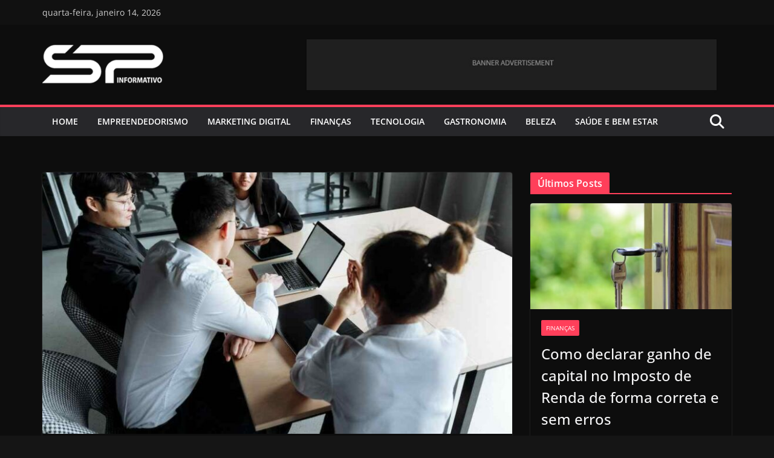

--- FILE ---
content_type: text/html; charset=UTF-8
request_url: https://superpassos.com.br/como-atrair-clientes/
body_size: 18790
content:
		<!doctype html>
		<html lang="pt-BR" prefix="og: https://ogp.me/ns#">
		
<head>

			<meta charset="UTF-8"/>
		<meta name="viewport" content="width=device-width, initial-scale=1">
		<link rel="profile" href="https://gmpg.org/xfn/11" />
		
	
<!-- Otimização dos mecanismos de pesquisa pelo Rank Math PRO - https://rankmath.com/ -->
<title>Veja como atrair clientes com essas 8 dicas infalíveis - Super Passos</title>
<meta name="robots" content="index, follow, max-snippet:-1, max-video-preview:-1, max-image-preview:large"/>
<link rel="canonical" href="https://superpassos.com.br/como-atrair-clientes/" />
<meta property="og:locale" content="pt_BR" />
<meta property="og:type" content="article" />
<meta property="og:title" content="Veja como atrair clientes com essas 8 dicas infalíveis - Super Passos" />
<meta property="og:description" content="Como atrair clientes é uma das dúvidas mais recorrentes de muitos empresários. Atuando em um mercado altamente competitivo, as empresas" />
<meta property="og:url" content="https://superpassos.com.br/como-atrair-clientes/" />
<meta property="og:site_name" content="Super Passos" />
<meta property="article:section" content="Negócios" />
<meta property="og:updated_time" content="2023-03-27T11:51:36-03:00" />
<meta property="og:image" content="https://superpassos.com.br/wp-content/uploads/2023/03/Veja-como-atrair-clientes-com-essas-8-dicas-infaliveis.jpg" />
<meta property="og:image:secure_url" content="https://superpassos.com.br/wp-content/uploads/2023/03/Veja-como-atrair-clientes-com-essas-8-dicas-infaliveis.jpg" />
<meta property="og:image:width" content="1000" />
<meta property="og:image:height" content="800" />
<meta property="og:image:alt" content="Veja como atrair clientes com essas 8 dicas infalíveis" />
<meta property="og:image:type" content="image/jpeg" />
<meta property="article:published_time" content="2023-03-27T11:51:34-03:00" />
<meta property="article:modified_time" content="2023-03-27T11:51:36-03:00" />
<meta name="twitter:card" content="summary_large_image" />
<meta name="twitter:title" content="Veja como atrair clientes com essas 8 dicas infalíveis - Super Passos" />
<meta name="twitter:description" content="Como atrair clientes é uma das dúvidas mais recorrentes de muitos empresários. Atuando em um mercado altamente competitivo, as empresas" />
<meta name="twitter:image" content="https://superpassos.com.br/wp-content/uploads/2023/03/Veja-como-atrair-clientes-com-essas-8-dicas-infaliveis.jpg" />
<meta name="twitter:label1" content="Escrito por" />
<meta name="twitter:data1" content="Eduarda Melo" />
<meta name="twitter:label2" content="Tempo para leitura" />
<meta name="twitter:data2" content="4 minutos" />
<script type="application/ld+json" class="rank-math-schema-pro">{"@context":"https://schema.org","@graph":[{"@type":"Organization","@id":"https://superpassos.com.br/#organization","name":"Super Passos","url":"https://superpassos.com.br","logo":{"@type":"ImageObject","@id":"https://superpassos.com.br/#logo","url":"https://superpassos.com.br/wp-content/uploads/2022/11/cropped-Super-Passos-150x66.png","contentUrl":"https://superpassos.com.br/wp-content/uploads/2022/11/cropped-Super-Passos-150x66.png","caption":"Super Passos","inLanguage":"pt-BR"}},{"@type":"WebSite","@id":"https://superpassos.com.br/#website","url":"https://superpassos.com.br","name":"Super Passos","publisher":{"@id":"https://superpassos.com.br/#organization"},"inLanguage":"pt-BR"},{"@type":"ImageObject","@id":"https://superpassos.com.br/wp-content/uploads/2023/03/Veja-como-atrair-clientes-com-essas-8-dicas-infaliveis.jpg","url":"https://superpassos.com.br/wp-content/uploads/2023/03/Veja-como-atrair-clientes-com-essas-8-dicas-infaliveis.jpg","width":"1000","height":"800","caption":"Veja como atrair clientes com essas 8 dicas infal\u00edveis","inLanguage":"pt-BR"},{"@type":"WebPage","@id":"https://superpassos.com.br/como-atrair-clientes/#webpage","url":"https://superpassos.com.br/como-atrair-clientes/","name":"Veja como atrair clientes com essas 8 dicas infal\u00edveis - Super Passos","datePublished":"2023-03-27T11:51:34-03:00","dateModified":"2023-03-27T11:51:36-03:00","isPartOf":{"@id":"https://superpassos.com.br/#website"},"primaryImageOfPage":{"@id":"https://superpassos.com.br/wp-content/uploads/2023/03/Veja-como-atrair-clientes-com-essas-8-dicas-infaliveis.jpg"},"inLanguage":"pt-BR"},{"@type":"Person","@id":"https://superpassos.com.br/como-atrair-clientes/#author","name":"Eduarda Melo","image":{"@type":"ImageObject","@id":"https://secure.gravatar.com/avatar/ebf4f03c64b5bdb4c227367ccb1245e6558d4fe3052bae79e234ff4ca7aa3a06?s=96&amp;d=mm&amp;r=g","url":"https://secure.gravatar.com/avatar/ebf4f03c64b5bdb4c227367ccb1245e6558d4fe3052bae79e234ff4ca7aa3a06?s=96&amp;d=mm&amp;r=g","caption":"Eduarda Melo","inLanguage":"pt-BR"},"worksFor":{"@id":"https://superpassos.com.br/#organization"}},{"@type":"BlogPosting","headline":"Veja como atrair clientes com essas 8 dicas infal\u00edveis - Super Passos","keywords":"como atrair clientes","datePublished":"2023-03-27T11:51:34-03:00","dateModified":"2023-03-27T11:51:36-03:00","author":{"@id":"https://superpassos.com.br/como-atrair-clientes/#author","name":"Eduarda Melo"},"publisher":{"@id":"https://superpassos.com.br/#organization"},"description":"Como atrair clientes \u00e9 uma das d\u00favidas mais recorrentes de muitos empres\u00e1rios. Atuando em um mercado altamente competitivo, as empresas buscam cada vez mais os resultados. Um aumento em sua carteira de clientes \u00e9 um fator importante para atingir as metas de crescimento.","name":"Veja como atrair clientes com essas 8 dicas infal\u00edveis - Super Passos","@id":"https://superpassos.com.br/como-atrair-clientes/#richSnippet","isPartOf":{"@id":"https://superpassos.com.br/como-atrair-clientes/#webpage"},"image":{"@id":"https://superpassos.com.br/wp-content/uploads/2023/03/Veja-como-atrair-clientes-com-essas-8-dicas-infaliveis.jpg"},"inLanguage":"pt-BR","mainEntityOfPage":{"@id":"https://superpassos.com.br/como-atrair-clientes/#webpage"}}]}</script>
<!-- /Plugin de SEO Rank Math para WordPress -->

<link rel="alternate" type="application/rss+xml" title="Feed para Super Passos &raquo;" href="https://superpassos.com.br/feed/" />
<link rel="alternate" type="application/rss+xml" title="Feed de comentários para Super Passos &raquo;" href="https://superpassos.com.br/comments/feed/" />
<link rel="alternate" title="oEmbed (JSON)" type="application/json+oembed" href="https://superpassos.com.br/wp-json/oembed/1.0/embed?url=https%3A%2F%2Fsuperpassos.com.br%2Fcomo-atrair-clientes%2F" />
<link rel="alternate" title="oEmbed (XML)" type="text/xml+oembed" href="https://superpassos.com.br/wp-json/oembed/1.0/embed?url=https%3A%2F%2Fsuperpassos.com.br%2Fcomo-atrair-clientes%2F&#038;format=xml" />
<style id='wp-img-auto-sizes-contain-inline-css' type='text/css'>
img:is([sizes=auto i],[sizes^="auto," i]){contain-intrinsic-size:3000px 1500px}
/*# sourceURL=wp-img-auto-sizes-contain-inline-css */
</style>

<style id='wp-emoji-styles-inline-css' type='text/css'>

	img.wp-smiley, img.emoji {
		display: inline !important;
		border: none !important;
		box-shadow: none !important;
		height: 1em !important;
		width: 1em !important;
		margin: 0 0.07em !important;
		vertical-align: -0.1em !important;
		background: none !important;
		padding: 0 !important;
	}
/*# sourceURL=wp-emoji-styles-inline-css */
</style>
<link rel='stylesheet' id='wp-block-library-css' href='https://superpassos.com.br/wp-includes/css/dist/block-library/style.min.css?ver=6.9' type='text/css' media='all' />
<style id='global-styles-inline-css' type='text/css'>
:root{--wp--preset--aspect-ratio--square: 1;--wp--preset--aspect-ratio--4-3: 4/3;--wp--preset--aspect-ratio--3-4: 3/4;--wp--preset--aspect-ratio--3-2: 3/2;--wp--preset--aspect-ratio--2-3: 2/3;--wp--preset--aspect-ratio--16-9: 16/9;--wp--preset--aspect-ratio--9-16: 9/16;--wp--preset--color--black: #000000;--wp--preset--color--cyan-bluish-gray: #abb8c3;--wp--preset--color--white: #ffffff;--wp--preset--color--pale-pink: #f78da7;--wp--preset--color--vivid-red: #cf2e2e;--wp--preset--color--luminous-vivid-orange: #ff6900;--wp--preset--color--luminous-vivid-amber: #fcb900;--wp--preset--color--light-green-cyan: #7bdcb5;--wp--preset--color--vivid-green-cyan: #00d084;--wp--preset--color--pale-cyan-blue: #8ed1fc;--wp--preset--color--vivid-cyan-blue: #0693e3;--wp--preset--color--vivid-purple: #9b51e0;--wp--preset--color--cm-color-1: #257BC1;--wp--preset--color--cm-color-2: #2270B0;--wp--preset--color--cm-color-3: #FFFFFF;--wp--preset--color--cm-color-4: #F9FEFD;--wp--preset--color--cm-color-5: #27272A;--wp--preset--color--cm-color-6: #16181A;--wp--preset--color--cm-color-7: #8F8F8F;--wp--preset--color--cm-color-8: #FFFFFF;--wp--preset--color--cm-color-9: #C7C7C7;--wp--preset--gradient--vivid-cyan-blue-to-vivid-purple: linear-gradient(135deg,rgb(6,147,227) 0%,rgb(155,81,224) 100%);--wp--preset--gradient--light-green-cyan-to-vivid-green-cyan: linear-gradient(135deg,rgb(122,220,180) 0%,rgb(0,208,130) 100%);--wp--preset--gradient--luminous-vivid-amber-to-luminous-vivid-orange: linear-gradient(135deg,rgb(252,185,0) 0%,rgb(255,105,0) 100%);--wp--preset--gradient--luminous-vivid-orange-to-vivid-red: linear-gradient(135deg,rgb(255,105,0) 0%,rgb(207,46,46) 100%);--wp--preset--gradient--very-light-gray-to-cyan-bluish-gray: linear-gradient(135deg,rgb(238,238,238) 0%,rgb(169,184,195) 100%);--wp--preset--gradient--cool-to-warm-spectrum: linear-gradient(135deg,rgb(74,234,220) 0%,rgb(151,120,209) 20%,rgb(207,42,186) 40%,rgb(238,44,130) 60%,rgb(251,105,98) 80%,rgb(254,248,76) 100%);--wp--preset--gradient--blush-light-purple: linear-gradient(135deg,rgb(255,206,236) 0%,rgb(152,150,240) 100%);--wp--preset--gradient--blush-bordeaux: linear-gradient(135deg,rgb(254,205,165) 0%,rgb(254,45,45) 50%,rgb(107,0,62) 100%);--wp--preset--gradient--luminous-dusk: linear-gradient(135deg,rgb(255,203,112) 0%,rgb(199,81,192) 50%,rgb(65,88,208) 100%);--wp--preset--gradient--pale-ocean: linear-gradient(135deg,rgb(255,245,203) 0%,rgb(182,227,212) 50%,rgb(51,167,181) 100%);--wp--preset--gradient--electric-grass: linear-gradient(135deg,rgb(202,248,128) 0%,rgb(113,206,126) 100%);--wp--preset--gradient--midnight: linear-gradient(135deg,rgb(2,3,129) 0%,rgb(40,116,252) 100%);--wp--preset--font-size--small: 13px;--wp--preset--font-size--medium: 16px;--wp--preset--font-size--large: 20px;--wp--preset--font-size--x-large: 24px;--wp--preset--font-size--xx-large: 30px;--wp--preset--font-size--huge: 36px;--wp--preset--font-family--dm-sans: DM Sans, sans-serif;--wp--preset--font-family--public-sans: Public Sans, sans-serif;--wp--preset--font-family--roboto: Roboto, sans-serif;--wp--preset--font-family--segoe-ui: Segoe UI, Arial, sans-serif;--wp--preset--font-family--ibm-plex-serif: IBM Plex Serif, sans-serif;--wp--preset--font-family--inter: Inter, sans-serif;--wp--preset--spacing--20: 0.44rem;--wp--preset--spacing--30: 0.67rem;--wp--preset--spacing--40: 1rem;--wp--preset--spacing--50: 1.5rem;--wp--preset--spacing--60: 2.25rem;--wp--preset--spacing--70: 3.38rem;--wp--preset--spacing--80: 5.06rem;--wp--preset--shadow--natural: 6px 6px 9px rgba(0, 0, 0, 0.2);--wp--preset--shadow--deep: 12px 12px 50px rgba(0, 0, 0, 0.4);--wp--preset--shadow--sharp: 6px 6px 0px rgba(0, 0, 0, 0.2);--wp--preset--shadow--outlined: 6px 6px 0px -3px rgb(255, 255, 255), 6px 6px rgb(0, 0, 0);--wp--preset--shadow--crisp: 6px 6px 0px rgb(0, 0, 0);}:root { --wp--style--global--content-size: 760px;--wp--style--global--wide-size: 1160px; }:where(body) { margin: 0; }.wp-site-blocks > .alignleft { float: left; margin-right: 2em; }.wp-site-blocks > .alignright { float: right; margin-left: 2em; }.wp-site-blocks > .aligncenter { justify-content: center; margin-left: auto; margin-right: auto; }:where(.wp-site-blocks) > * { margin-block-start: 24px; margin-block-end: 0; }:where(.wp-site-blocks) > :first-child { margin-block-start: 0; }:where(.wp-site-blocks) > :last-child { margin-block-end: 0; }:root { --wp--style--block-gap: 24px; }:root :where(.is-layout-flow) > :first-child{margin-block-start: 0;}:root :where(.is-layout-flow) > :last-child{margin-block-end: 0;}:root :where(.is-layout-flow) > *{margin-block-start: 24px;margin-block-end: 0;}:root :where(.is-layout-constrained) > :first-child{margin-block-start: 0;}:root :where(.is-layout-constrained) > :last-child{margin-block-end: 0;}:root :where(.is-layout-constrained) > *{margin-block-start: 24px;margin-block-end: 0;}:root :where(.is-layout-flex){gap: 24px;}:root :where(.is-layout-grid){gap: 24px;}.is-layout-flow > .alignleft{float: left;margin-inline-start: 0;margin-inline-end: 2em;}.is-layout-flow > .alignright{float: right;margin-inline-start: 2em;margin-inline-end: 0;}.is-layout-flow > .aligncenter{margin-left: auto !important;margin-right: auto !important;}.is-layout-constrained > .alignleft{float: left;margin-inline-start: 0;margin-inline-end: 2em;}.is-layout-constrained > .alignright{float: right;margin-inline-start: 2em;margin-inline-end: 0;}.is-layout-constrained > .aligncenter{margin-left: auto !important;margin-right: auto !important;}.is-layout-constrained > :where(:not(.alignleft):not(.alignright):not(.alignfull)){max-width: var(--wp--style--global--content-size);margin-left: auto !important;margin-right: auto !important;}.is-layout-constrained > .alignwide{max-width: var(--wp--style--global--wide-size);}body .is-layout-flex{display: flex;}.is-layout-flex{flex-wrap: wrap;align-items: center;}.is-layout-flex > :is(*, div){margin: 0;}body .is-layout-grid{display: grid;}.is-layout-grid > :is(*, div){margin: 0;}body{padding-top: 0px;padding-right: 0px;padding-bottom: 0px;padding-left: 0px;}a:where(:not(.wp-element-button)){text-decoration: underline;}:root :where(.wp-element-button, .wp-block-button__link){background-color: #32373c;border-width: 0;color: #fff;font-family: inherit;font-size: inherit;font-style: inherit;font-weight: inherit;letter-spacing: inherit;line-height: inherit;padding-top: calc(0.667em + 2px);padding-right: calc(1.333em + 2px);padding-bottom: calc(0.667em + 2px);padding-left: calc(1.333em + 2px);text-decoration: none;text-transform: inherit;}.has-black-color{color: var(--wp--preset--color--black) !important;}.has-cyan-bluish-gray-color{color: var(--wp--preset--color--cyan-bluish-gray) !important;}.has-white-color{color: var(--wp--preset--color--white) !important;}.has-pale-pink-color{color: var(--wp--preset--color--pale-pink) !important;}.has-vivid-red-color{color: var(--wp--preset--color--vivid-red) !important;}.has-luminous-vivid-orange-color{color: var(--wp--preset--color--luminous-vivid-orange) !important;}.has-luminous-vivid-amber-color{color: var(--wp--preset--color--luminous-vivid-amber) !important;}.has-light-green-cyan-color{color: var(--wp--preset--color--light-green-cyan) !important;}.has-vivid-green-cyan-color{color: var(--wp--preset--color--vivid-green-cyan) !important;}.has-pale-cyan-blue-color{color: var(--wp--preset--color--pale-cyan-blue) !important;}.has-vivid-cyan-blue-color{color: var(--wp--preset--color--vivid-cyan-blue) !important;}.has-vivid-purple-color{color: var(--wp--preset--color--vivid-purple) !important;}.has-cm-color-1-color{color: var(--wp--preset--color--cm-color-1) !important;}.has-cm-color-2-color{color: var(--wp--preset--color--cm-color-2) !important;}.has-cm-color-3-color{color: var(--wp--preset--color--cm-color-3) !important;}.has-cm-color-4-color{color: var(--wp--preset--color--cm-color-4) !important;}.has-cm-color-5-color{color: var(--wp--preset--color--cm-color-5) !important;}.has-cm-color-6-color{color: var(--wp--preset--color--cm-color-6) !important;}.has-cm-color-7-color{color: var(--wp--preset--color--cm-color-7) !important;}.has-cm-color-8-color{color: var(--wp--preset--color--cm-color-8) !important;}.has-cm-color-9-color{color: var(--wp--preset--color--cm-color-9) !important;}.has-black-background-color{background-color: var(--wp--preset--color--black) !important;}.has-cyan-bluish-gray-background-color{background-color: var(--wp--preset--color--cyan-bluish-gray) !important;}.has-white-background-color{background-color: var(--wp--preset--color--white) !important;}.has-pale-pink-background-color{background-color: var(--wp--preset--color--pale-pink) !important;}.has-vivid-red-background-color{background-color: var(--wp--preset--color--vivid-red) !important;}.has-luminous-vivid-orange-background-color{background-color: var(--wp--preset--color--luminous-vivid-orange) !important;}.has-luminous-vivid-amber-background-color{background-color: var(--wp--preset--color--luminous-vivid-amber) !important;}.has-light-green-cyan-background-color{background-color: var(--wp--preset--color--light-green-cyan) !important;}.has-vivid-green-cyan-background-color{background-color: var(--wp--preset--color--vivid-green-cyan) !important;}.has-pale-cyan-blue-background-color{background-color: var(--wp--preset--color--pale-cyan-blue) !important;}.has-vivid-cyan-blue-background-color{background-color: var(--wp--preset--color--vivid-cyan-blue) !important;}.has-vivid-purple-background-color{background-color: var(--wp--preset--color--vivid-purple) !important;}.has-cm-color-1-background-color{background-color: var(--wp--preset--color--cm-color-1) !important;}.has-cm-color-2-background-color{background-color: var(--wp--preset--color--cm-color-2) !important;}.has-cm-color-3-background-color{background-color: var(--wp--preset--color--cm-color-3) !important;}.has-cm-color-4-background-color{background-color: var(--wp--preset--color--cm-color-4) !important;}.has-cm-color-5-background-color{background-color: var(--wp--preset--color--cm-color-5) !important;}.has-cm-color-6-background-color{background-color: var(--wp--preset--color--cm-color-6) !important;}.has-cm-color-7-background-color{background-color: var(--wp--preset--color--cm-color-7) !important;}.has-cm-color-8-background-color{background-color: var(--wp--preset--color--cm-color-8) !important;}.has-cm-color-9-background-color{background-color: var(--wp--preset--color--cm-color-9) !important;}.has-black-border-color{border-color: var(--wp--preset--color--black) !important;}.has-cyan-bluish-gray-border-color{border-color: var(--wp--preset--color--cyan-bluish-gray) !important;}.has-white-border-color{border-color: var(--wp--preset--color--white) !important;}.has-pale-pink-border-color{border-color: var(--wp--preset--color--pale-pink) !important;}.has-vivid-red-border-color{border-color: var(--wp--preset--color--vivid-red) !important;}.has-luminous-vivid-orange-border-color{border-color: var(--wp--preset--color--luminous-vivid-orange) !important;}.has-luminous-vivid-amber-border-color{border-color: var(--wp--preset--color--luminous-vivid-amber) !important;}.has-light-green-cyan-border-color{border-color: var(--wp--preset--color--light-green-cyan) !important;}.has-vivid-green-cyan-border-color{border-color: var(--wp--preset--color--vivid-green-cyan) !important;}.has-pale-cyan-blue-border-color{border-color: var(--wp--preset--color--pale-cyan-blue) !important;}.has-vivid-cyan-blue-border-color{border-color: var(--wp--preset--color--vivid-cyan-blue) !important;}.has-vivid-purple-border-color{border-color: var(--wp--preset--color--vivid-purple) !important;}.has-cm-color-1-border-color{border-color: var(--wp--preset--color--cm-color-1) !important;}.has-cm-color-2-border-color{border-color: var(--wp--preset--color--cm-color-2) !important;}.has-cm-color-3-border-color{border-color: var(--wp--preset--color--cm-color-3) !important;}.has-cm-color-4-border-color{border-color: var(--wp--preset--color--cm-color-4) !important;}.has-cm-color-5-border-color{border-color: var(--wp--preset--color--cm-color-5) !important;}.has-cm-color-6-border-color{border-color: var(--wp--preset--color--cm-color-6) !important;}.has-cm-color-7-border-color{border-color: var(--wp--preset--color--cm-color-7) !important;}.has-cm-color-8-border-color{border-color: var(--wp--preset--color--cm-color-8) !important;}.has-cm-color-9-border-color{border-color: var(--wp--preset--color--cm-color-9) !important;}.has-vivid-cyan-blue-to-vivid-purple-gradient-background{background: var(--wp--preset--gradient--vivid-cyan-blue-to-vivid-purple) !important;}.has-light-green-cyan-to-vivid-green-cyan-gradient-background{background: var(--wp--preset--gradient--light-green-cyan-to-vivid-green-cyan) !important;}.has-luminous-vivid-amber-to-luminous-vivid-orange-gradient-background{background: var(--wp--preset--gradient--luminous-vivid-amber-to-luminous-vivid-orange) !important;}.has-luminous-vivid-orange-to-vivid-red-gradient-background{background: var(--wp--preset--gradient--luminous-vivid-orange-to-vivid-red) !important;}.has-very-light-gray-to-cyan-bluish-gray-gradient-background{background: var(--wp--preset--gradient--very-light-gray-to-cyan-bluish-gray) !important;}.has-cool-to-warm-spectrum-gradient-background{background: var(--wp--preset--gradient--cool-to-warm-spectrum) !important;}.has-blush-light-purple-gradient-background{background: var(--wp--preset--gradient--blush-light-purple) !important;}.has-blush-bordeaux-gradient-background{background: var(--wp--preset--gradient--blush-bordeaux) !important;}.has-luminous-dusk-gradient-background{background: var(--wp--preset--gradient--luminous-dusk) !important;}.has-pale-ocean-gradient-background{background: var(--wp--preset--gradient--pale-ocean) !important;}.has-electric-grass-gradient-background{background: var(--wp--preset--gradient--electric-grass) !important;}.has-midnight-gradient-background{background: var(--wp--preset--gradient--midnight) !important;}.has-small-font-size{font-size: var(--wp--preset--font-size--small) !important;}.has-medium-font-size{font-size: var(--wp--preset--font-size--medium) !important;}.has-large-font-size{font-size: var(--wp--preset--font-size--large) !important;}.has-x-large-font-size{font-size: var(--wp--preset--font-size--x-large) !important;}.has-xx-large-font-size{font-size: var(--wp--preset--font-size--xx-large) !important;}.has-huge-font-size{font-size: var(--wp--preset--font-size--huge) !important;}.has-dm-sans-font-family{font-family: var(--wp--preset--font-family--dm-sans) !important;}.has-public-sans-font-family{font-family: var(--wp--preset--font-family--public-sans) !important;}.has-roboto-font-family{font-family: var(--wp--preset--font-family--roboto) !important;}.has-segoe-ui-font-family{font-family: var(--wp--preset--font-family--segoe-ui) !important;}.has-ibm-plex-serif-font-family{font-family: var(--wp--preset--font-family--ibm-plex-serif) !important;}.has-inter-font-family{font-family: var(--wp--preset--font-family--inter) !important;}
/*# sourceURL=global-styles-inline-css */
</style>

<link rel='stylesheet' id='dashicons-css' href='https://superpassos.com.br/wp-includes/css/dashicons.min.css?ver=6.9' type='text/css' media='all' />
<link rel='stylesheet' id='everest-forms-general-css' href='https://superpassos.com.br/wp-content/plugins/everest-forms/assets/css/everest-forms.css?ver=3.4.1' type='text/css' media='all' />
<link rel='stylesheet' id='jquery-intl-tel-input-css' href='https://superpassos.com.br/wp-content/plugins/everest-forms/assets/css/intlTelInput.css?ver=3.4.1' type='text/css' media='all' />
<link rel='stylesheet' id='colormag_style-css' href='https://superpassos.com.br/wp-content/themes/colormag/style.css?ver=1768409554' type='text/css' media='all' />
<link rel='stylesheet' id='colormag_dark_style-css' href='https://superpassos.com.br/wp-content/themes/colormag/dark.css?ver=4.1.0' type='text/css' media='all' />
<style id='colormag_dark_style-inline-css' type='text/css'>
.colormag-button,
			blockquote, button,
			input[type=reset],
			input[type=button],
			input[type=submit],
			.cm-home-icon.front_page_on,
			.cm-post-categories a,
			.cm-primary-nav ul li ul li:hover,
			.cm-primary-nav ul li.current-menu-item,
			.cm-primary-nav ul li.current_page_ancestor,
			.cm-primary-nav ul li.current-menu-ancestor,
			.cm-primary-nav ul li.current_page_item,
			.cm-primary-nav ul li:hover,
			.cm-primary-nav ul li.focus,
			.cm-mobile-nav li a:hover,
			.colormag-header-clean #cm-primary-nav .cm-menu-toggle:hover,
			.cm-header .cm-mobile-nav li:hover,
			.cm-header .cm-mobile-nav li.current-page-ancestor,
			.cm-header .cm-mobile-nav li.current-menu-ancestor,
			.cm-header .cm-mobile-nav li.current-page-item,
			.cm-header .cm-mobile-nav li.current-menu-item,
			.cm-primary-nav ul li.focus > a,
			.cm-layout-2 .cm-primary-nav ul ul.sub-menu li.focus > a,
			.cm-mobile-nav .current-menu-item>a, .cm-mobile-nav .current_page_item>a,
			.colormag-header-clean .cm-mobile-nav li:hover > a,
			.colormag-header-clean .cm-mobile-nav li.current-page-ancestor > a,
			.colormag-header-clean .cm-mobile-nav li.current-menu-ancestor > a,
			.colormag-header-clean .cm-mobile-nav li.current-page-item > a,
			.colormag-header-clean .cm-mobile-nav li.current-menu-item > a,
			.fa.search-top:hover,
			.widget_call_to_action .btn--primary,
			.colormag-footer--classic .cm-footer-cols .cm-row .cm-widget-title span::before,
			.colormag-footer--classic-bordered .cm-footer-cols .cm-row .cm-widget-title span::before,
			.cm-featured-posts .cm-widget-title span,
			.cm-featured-category-slider-widget .cm-slide-content .cm-entry-header-meta .cm-post-categories a,
			.cm-highlighted-posts .cm-post-content .cm-entry-header-meta .cm-post-categories a,
			.cm-category-slide-next, .cm-category-slide-prev, .slide-next,
			.slide-prev, .cm-tabbed-widget ul li, .cm-posts .wp-pagenavi .current,
			.cm-posts .wp-pagenavi a:hover, .cm-secondary .cm-widget-title span,
			.cm-posts .post .cm-post-content .cm-entry-header-meta .cm-post-categories a,
			.cm-page-header .cm-page-title span, .entry-meta .post-format i,
			.format-link .cm-entry-summary a, .cm-entry-button, .infinite-scroll .tg-infinite-scroll,
			.no-more-post-text, .pagination span,
			.comments-area .comment-author-link span,
			.cm-footer-cols .cm-row .cm-widget-title span,
			.advertisement_above_footer .cm-widget-title span,
			.error, .cm-primary .cm-widget-title span,
			.related-posts-wrapper.style-three .cm-post-content .cm-entry-title a:hover:before,
			.cm-slider-area .cm-widget-title span,
			.cm-beside-slider-widget .cm-widget-title span,
			.top-full-width-sidebar .cm-widget-title span,
			.wp-block-quote, .wp-block-quote.is-style-large,
			.wp-block-quote.has-text-align-right,
			.cm-error-404 .cm-btn, .widget .wp-block-heading, .wp-block-search button,
			.widget a::before, .cm-post-date a::before,
			.byline a::before,
			.colormag-footer--classic-bordered .cm-widget-title::before,
			.wp-block-button__link,
			#cm-tertiary .cm-widget-title span,
			.link-pagination .post-page-numbers.current,
			.wp-block-query-pagination-numbers .page-numbers.current,
			.wp-element-button,
			.wp-block-button .wp-block-button__link,
			.wp-element-button,
			.cm-layout-2 .cm-primary-nav ul ul.sub-menu li:hover,
			.cm-layout-2 .cm-primary-nav ul ul.sub-menu li.current-menu-ancestor,
			.cm-layout-2 .cm-primary-nav ul ul.sub-menu li.current-menu-item,
			.cm-layout-2 .cm-primary-nav ul ul.sub-menu li.focus,
			.search-wrap button,
			.page-numbers .current,
			.cm-footer-builder .cm-widget-title span,
			.wp-block-search .wp-element-button:hover{background-color:#ff3f5a;}a,
			.cm-layout-2 #cm-primary-nav .fa.search-top:hover,
			.cm-layout-2 #cm-primary-nav.cm-mobile-nav .cm-random-post a:hover .fa-random,
			.cm-layout-2 #cm-primary-nav.cm-primary-nav .cm-random-post a:hover .fa-random,
			.cm-layout-2 .breaking-news .newsticker a:hover,
			.cm-layout-2 .cm-primary-nav ul li.current-menu-item > a,
			.cm-layout-2 .cm-primary-nav ul li.current_page_item > a,
			.cm-layout-2 .cm-primary-nav ul li:hover > a,
			.cm-layout-2 .cm-primary-nav ul li.focus > a
			.dark-skin .cm-layout-2-style-1 #cm-primary-nav.cm-primary-nav .cm-home-icon:hover .fa,
			.byline a:hover, .comments a:hover, .cm-edit-link a:hover, .cm-post-date a:hover,
			.social-links:not(.cm-header-actions .social-links) i.fa:hover, .cm-tag-links a:hover,
			.colormag-header-clean .social-links li:hover i.fa, .cm-layout-2-style-1 .social-links li:hover i.fa,
			.colormag-header-clean .breaking-news .newsticker a:hover, .widget_featured_posts .article-content .cm-entry-title a:hover,
			.widget_featured_slider .slide-content .cm-below-entry-meta .byline a:hover,
			.widget_featured_slider .slide-content .cm-below-entry-meta .comments a:hover,
			.widget_featured_slider .slide-content .cm-below-entry-meta .cm-post-date a:hover,
			.widget_featured_slider .slide-content .cm-entry-title a:hover,
			.widget_block_picture_news.widget_featured_posts .article-content .cm-entry-title a:hover,
			.widget_highlighted_posts .article-content .cm-below-entry-meta .byline a:hover,
			.widget_highlighted_posts .article-content .cm-below-entry-meta .comments a:hover,
			.widget_highlighted_posts .article-content .cm-below-entry-meta .cm-post-date a:hover,
			.widget_highlighted_posts .article-content .cm-entry-title a:hover, i.fa-arrow-up, i.fa-arrow-down,
			.cm-site-title a, #content .post .article-content .cm-entry-title a:hover, .entry-meta .byline i,
			.entry-meta .cat-links i, .entry-meta a, .post .cm-entry-title a:hover, .search .cm-entry-title a:hover,
			.entry-meta .comments-link a:hover, .entry-meta .cm-edit-link a:hover, .entry-meta .cm-post-date a:hover,
			.entry-meta .cm-tag-links a:hover, .single #content .tags a:hover, .count, .next a:hover, .previous a:hover,
			.related-posts-main-title .fa, .single-related-posts .article-content .cm-entry-title a:hover,
			.pagination a span:hover,
			#content .comments-area a.comment-cm-edit-link:hover, #content .comments-area a.comment-permalink:hover,
			#content .comments-area article header cite a:hover, .comments-area .comment-author-link a:hover,
			.comment .comment-reply-link:hover,
			.nav-next a, .nav-previous a,
			#cm-footer .cm-footer-menu ul li a:hover,
			.cm-footer-cols .cm-row a:hover, a#scroll-up i, .related-posts-wrapper-flyout .cm-entry-title a:hover,
			.human-diff-time .human-diff-time-display:hover,
			.cm-layout-2-style-1 #cm-primary-nav .fa:hover,
			.cm-footer-bar a,
			.cm-post-date a:hover,
			.cm-author a:hover,
			.cm-comments-link a:hover,
			.cm-tag-links a:hover,
			.cm-edit-link a:hover,
			.cm-footer-bar .copyright a,
			.cm-featured-posts .cm-entry-title a:hover,
			.cm-posts .post .cm-post-content .cm-entry-title a:hover,
			.cm-posts .post .single-title-above .cm-entry-title a:hover,
			.cm-layout-2 .cm-primary-nav ul li:hover > a,
			.cm-layout-2 #cm-primary-nav .fa:hover,
			.cm-entry-title a:hover,
			button:hover, input[type="button"]:hover,
			input[type="reset"]:hover,
			input[type="submit"]:hover,
			.wp-block-button .wp-block-button__link:hover,
			.cm-button:hover,
			.wp-element-button:hover,
			li.product .added_to_cart:hover,
			.comments-area .comment-permalink:hover,
			.cm-footer-bar-area .cm-footer-bar__2 a{color:#ff3f5a;}#cm-primary-nav,
			.cm-contained .cm-header-2 .cm-row, .cm-header-builder.cm-full-width .cm-main-header .cm-header-bottom-row{border-top-color:#ff3f5a;}.cm-layout-2 #cm-primary-nav,
			.cm-layout-2 .cm-primary-nav ul ul.sub-menu li:hover,
			.cm-layout-2 .cm-primary-nav ul > li:hover > a,
			.cm-layout-2 .cm-primary-nav ul > li.current-menu-item > a,
			.cm-layout-2 .cm-primary-nav ul > li.current-menu-ancestor > a,
			.cm-layout-2 .cm-primary-nav ul ul.sub-menu li.current-menu-ancestor,
			.cm-layout-2 .cm-primary-nav ul ul.sub-menu li.current-menu-item,
			.cm-layout-2 .cm-primary-nav ul ul.sub-menu li.focus,
			cm-layout-2 .cm-primary-nav ul ul.sub-menu li.current-menu-ancestor,
			cm-layout-2 .cm-primary-nav ul ul.sub-menu li.current-menu-item,
			cm-layout-2 #cm-primary-nav .cm-menu-toggle:hover,
			cm-layout-2 #cm-primary-nav.cm-mobile-nav .cm-menu-toggle,
			cm-layout-2 .cm-primary-nav ul > li:hover > a,
			cm-layout-2 .cm-primary-nav ul > li.current-menu-item > a,
			cm-layout-2 .cm-primary-nav ul > li.current-menu-ancestor > a,
			.cm-layout-2 .cm-primary-nav ul li.focus > a, .pagination a span:hover,
			.cm-error-404 .cm-btn,
			.single-post .cm-post-categories a::after,
			.widget .block-title,
			.cm-layout-2 .cm-primary-nav ul li.focus > a,
			button,
			input[type="button"],
			input[type="reset"],
			input[type="submit"],
			.wp-block-button .wp-block-button__link,
			.cm-button,
			.wp-element-button,
			li.product .added_to_cart{border-color:#ff3f5a;}.cm-secondary .cm-widget-title,
			#cm-tertiary .cm-widget-title,
			.widget_featured_posts .widget-title,
			#secondary .widget-title,
			#cm-tertiary .widget-title,
			.cm-page-header .cm-page-title,
			.cm-footer-cols .cm-row .widget-title,
			.advertisement_above_footer .widget-title,
			#primary .widget-title,
			.widget_slider_area .widget-title,
			.widget_beside_slider .widget-title,
			.top-full-width-sidebar .widget-title,
			.cm-footer-cols .cm-row .cm-widget-title,
			.cm-footer-bar .copyright a,
			.cm-layout-2.cm-layout-2-style-2 #cm-primary-nav,
			.cm-layout-2 .cm-primary-nav ul > li:hover > a,
			.cm-footer-builder .cm-widget-title,
			.cm-layout-2 .cm-primary-nav ul > li.current-menu-item > a{border-bottom-color:#ff3f5a;}body{color:#444444;}.cm-posts .post{box-shadow:0px 0px 2px 0px #E4E4E7;}@media screen and (min-width: 992px) {.cm-primary{width:70%;}}.colormag-button,
			input[type="reset"],
			input[type="button"],
			input[type="submit"],
			button,
			.cm-entry-button span,
			.wp-block-button .wp-block-button__link{color:#ffffff;}.cm-content{background-color:#ffffff;background-size:contain;}.cm-header .cm-menu-toggle svg,
			.cm-header .cm-menu-toggle svg{fill:#fff;}.cm-footer-bar-area .cm-footer-bar__2 a{color:#207daf;}.elementor .elementor-widget-wrap .tg-module-wrapper .module-title span,
			.elementor .elementor-widget-wrap .tg-module-wrapper .tg-post-category,
			.elementor .elementor-widget-wrap .tg-module-wrapper.tg-module-block.tg-module-block--style-5 .tg_module_block .read-more,
				.elementor .elementor-widget-wrap .tg-module-wrapper tg-module-block.tg-module-block--style-10 .tg_module_block.tg_module_block--list-small:before{background-color:#ff3f5a;}.elementor .elementor-widget-wrap .tg-module-wrapper .tg-module-meta .tg-module-comments a:hover,
			.elementor .elementor-widget-wrap .tg-module-wrapper .tg-module-meta .tg-post-auther-name a:hover,
			.elementor .elementor-widget-wrap .tg-module-wrapper .tg-module-meta .tg-post-date a:hover,
			.elementor .elementor-widget-wrap .tg-module-wrapper .tg-module-title:hover a,
			.elementor .elementor-widget-wrap .tg-module-wrapper.tg-module-block.tg-module-block--style-7 .tg_module_block--white .tg-module-comments a:hover,
			.elementor .elementor-widget-wrap .tg-module-wrapper.tg-module-block.tg-module-block--style-7 .tg_module_block--white .tg-post-auther-name a:hover,
			.elementor .elementor-widget-wrap .tg-module-wrapper.tg-module-block.tg-module-block--style-7 .tg_module_block--white .tg-post-date a:hover,
			.elementor .elementor-widget-wrap .tg-module-wrapper.tg-module-grid .tg_module_grid .tg-module-info .tg-module-meta a:hover,
			.elementor .elementor-widget-wrap .tg-module-wrapper.tg-module-block.tg-module-block--style-7 .tg_module_block--white .tg-module-title a:hover,
			.elementor .elementor-widget-wrap .tg-trending-news .trending-news-wrapper a:hover,
			.elementor .elementor-widget-wrap .tg-trending-news .swiper-controls .swiper-button-next:hover, .elementor .elementor-widget-wrap .tg-trending-news .swiper-controls .swiper-button-prev:hover,
			.elementor .elementor-widget-wrap .tg-module-wrapper.tg-module-block.tg-module-block--style-10 .tg_module_block--white .tg-module-title a:hover,
			.elementor .elementor-widget-wrap .tg-module-wrapper.tg-module-block.tg-module-block--style-10 .tg_module_block--white .tg-post-auther-name a:hover,
			.elementor .elementor-widget-wrap .tg-module-wrapper.tg-module-block.tg-module-block--style-10 .tg_module_block--white .tg-post-date a:hover,
			.elementor .elementor-widget-wrap .tg-module-wrapper.tg-module-block.tg-module-block--style-10 .tg_module_block--white .tg-module-comments a:hover{color:#ff3f5a;}.elementor .elementor-widget-wrap .tg-trending-news .swiper-controls .swiper-button-next:hover,
			.elementor .elementor-widget-wrap .tg-trending-news .swiper-controls .swiper-button-prev:hover{border-color:#ff3f5a;} :root{--cm-color-1: #257BC1;--cm-color-2: #2270B0;--cm-color-3: #FFFFFF;--cm-color-4: #F9FEFD;--cm-color-5: #27272A;--cm-color-6: #16181A;--cm-color-7: #8F8F8F;--cm-color-8: #FFFFFF;--cm-color-9: #C7C7C7;}.colormag-button,
			blockquote, button,
			input[type=reset],
			input[type=button],
			input[type=submit],
			.cm-home-icon.front_page_on,
			.cm-post-categories a,
			.cm-primary-nav ul li ul li:hover,
			.cm-primary-nav ul li.current-menu-item,
			.cm-primary-nav ul li.current_page_ancestor,
			.cm-primary-nav ul li.current-menu-ancestor,
			.cm-primary-nav ul li.current_page_item,
			.cm-primary-nav ul li:hover,
			.cm-primary-nav ul li.focus,
			.cm-mobile-nav li a:hover,
			.colormag-header-clean #cm-primary-nav .cm-menu-toggle:hover,
			.cm-header .cm-mobile-nav li:hover,
			.cm-header .cm-mobile-nav li.current-page-ancestor,
			.cm-header .cm-mobile-nav li.current-menu-ancestor,
			.cm-header .cm-mobile-nav li.current-page-item,
			.cm-header .cm-mobile-nav li.current-menu-item,
			.cm-primary-nav ul li.focus > a,
			.cm-layout-2 .cm-primary-nav ul ul.sub-menu li.focus > a,
			.cm-mobile-nav .current-menu-item>a, .cm-mobile-nav .current_page_item>a,
			.colormag-header-clean .cm-mobile-nav li:hover > a,
			.colormag-header-clean .cm-mobile-nav li.current-page-ancestor > a,
			.colormag-header-clean .cm-mobile-nav li.current-menu-ancestor > a,
			.colormag-header-clean .cm-mobile-nav li.current-page-item > a,
			.colormag-header-clean .cm-mobile-nav li.current-menu-item > a,
			.fa.search-top:hover,
			.widget_call_to_action .btn--primary,
			.colormag-footer--classic .cm-footer-cols .cm-row .cm-widget-title span::before,
			.colormag-footer--classic-bordered .cm-footer-cols .cm-row .cm-widget-title span::before,
			.cm-featured-posts .cm-widget-title span,
			.cm-featured-category-slider-widget .cm-slide-content .cm-entry-header-meta .cm-post-categories a,
			.cm-highlighted-posts .cm-post-content .cm-entry-header-meta .cm-post-categories a,
			.cm-category-slide-next, .cm-category-slide-prev, .slide-next,
			.slide-prev, .cm-tabbed-widget ul li, .cm-posts .wp-pagenavi .current,
			.cm-posts .wp-pagenavi a:hover, .cm-secondary .cm-widget-title span,
			.cm-posts .post .cm-post-content .cm-entry-header-meta .cm-post-categories a,
			.cm-page-header .cm-page-title span, .entry-meta .post-format i,
			.format-link .cm-entry-summary a, .cm-entry-button, .infinite-scroll .tg-infinite-scroll,
			.no-more-post-text, .pagination span,
			.comments-area .comment-author-link span,
			.cm-footer-cols .cm-row .cm-widget-title span,
			.advertisement_above_footer .cm-widget-title span,
			.error, .cm-primary .cm-widget-title span,
			.related-posts-wrapper.style-three .cm-post-content .cm-entry-title a:hover:before,
			.cm-slider-area .cm-widget-title span,
			.cm-beside-slider-widget .cm-widget-title span,
			.top-full-width-sidebar .cm-widget-title span,
			.wp-block-quote, .wp-block-quote.is-style-large,
			.wp-block-quote.has-text-align-right,
			.cm-error-404 .cm-btn, .widget .wp-block-heading, .wp-block-search button,
			.widget a::before, .cm-post-date a::before,
			.byline a::before,
			.colormag-footer--classic-bordered .cm-widget-title::before,
			.wp-block-button__link,
			#cm-tertiary .cm-widget-title span,
			.link-pagination .post-page-numbers.current,
			.wp-block-query-pagination-numbers .page-numbers.current,
			.wp-element-button,
			.wp-block-button .wp-block-button__link,
			.wp-element-button,
			.cm-layout-2 .cm-primary-nav ul ul.sub-menu li:hover,
			.cm-layout-2 .cm-primary-nav ul ul.sub-menu li.current-menu-ancestor,
			.cm-layout-2 .cm-primary-nav ul ul.sub-menu li.current-menu-item,
			.cm-layout-2 .cm-primary-nav ul ul.sub-menu li.focus,
			.search-wrap button,
			.page-numbers .current,
			.cm-footer-builder .cm-widget-title span,
			.wp-block-search .wp-element-button:hover{background-color:#ff3f5a;}a,
			.cm-layout-2 #cm-primary-nav .fa.search-top:hover,
			.cm-layout-2 #cm-primary-nav.cm-mobile-nav .cm-random-post a:hover .fa-random,
			.cm-layout-2 #cm-primary-nav.cm-primary-nav .cm-random-post a:hover .fa-random,
			.cm-layout-2 .breaking-news .newsticker a:hover,
			.cm-layout-2 .cm-primary-nav ul li.current-menu-item > a,
			.cm-layout-2 .cm-primary-nav ul li.current_page_item > a,
			.cm-layout-2 .cm-primary-nav ul li:hover > a,
			.cm-layout-2 .cm-primary-nav ul li.focus > a
			.dark-skin .cm-layout-2-style-1 #cm-primary-nav.cm-primary-nav .cm-home-icon:hover .fa,
			.byline a:hover, .comments a:hover, .cm-edit-link a:hover, .cm-post-date a:hover,
			.social-links:not(.cm-header-actions .social-links) i.fa:hover, .cm-tag-links a:hover,
			.colormag-header-clean .social-links li:hover i.fa, .cm-layout-2-style-1 .social-links li:hover i.fa,
			.colormag-header-clean .breaking-news .newsticker a:hover, .widget_featured_posts .article-content .cm-entry-title a:hover,
			.widget_featured_slider .slide-content .cm-below-entry-meta .byline a:hover,
			.widget_featured_slider .slide-content .cm-below-entry-meta .comments a:hover,
			.widget_featured_slider .slide-content .cm-below-entry-meta .cm-post-date a:hover,
			.widget_featured_slider .slide-content .cm-entry-title a:hover,
			.widget_block_picture_news.widget_featured_posts .article-content .cm-entry-title a:hover,
			.widget_highlighted_posts .article-content .cm-below-entry-meta .byline a:hover,
			.widget_highlighted_posts .article-content .cm-below-entry-meta .comments a:hover,
			.widget_highlighted_posts .article-content .cm-below-entry-meta .cm-post-date a:hover,
			.widget_highlighted_posts .article-content .cm-entry-title a:hover, i.fa-arrow-up, i.fa-arrow-down,
			.cm-site-title a, #content .post .article-content .cm-entry-title a:hover, .entry-meta .byline i,
			.entry-meta .cat-links i, .entry-meta a, .post .cm-entry-title a:hover, .search .cm-entry-title a:hover,
			.entry-meta .comments-link a:hover, .entry-meta .cm-edit-link a:hover, .entry-meta .cm-post-date a:hover,
			.entry-meta .cm-tag-links a:hover, .single #content .tags a:hover, .count, .next a:hover, .previous a:hover,
			.related-posts-main-title .fa, .single-related-posts .article-content .cm-entry-title a:hover,
			.pagination a span:hover,
			#content .comments-area a.comment-cm-edit-link:hover, #content .comments-area a.comment-permalink:hover,
			#content .comments-area article header cite a:hover, .comments-area .comment-author-link a:hover,
			.comment .comment-reply-link:hover,
			.nav-next a, .nav-previous a,
			#cm-footer .cm-footer-menu ul li a:hover,
			.cm-footer-cols .cm-row a:hover, a#scroll-up i, .related-posts-wrapper-flyout .cm-entry-title a:hover,
			.human-diff-time .human-diff-time-display:hover,
			.cm-layout-2-style-1 #cm-primary-nav .fa:hover,
			.cm-footer-bar a,
			.cm-post-date a:hover,
			.cm-author a:hover,
			.cm-comments-link a:hover,
			.cm-tag-links a:hover,
			.cm-edit-link a:hover,
			.cm-footer-bar .copyright a,
			.cm-featured-posts .cm-entry-title a:hover,
			.cm-posts .post .cm-post-content .cm-entry-title a:hover,
			.cm-posts .post .single-title-above .cm-entry-title a:hover,
			.cm-layout-2 .cm-primary-nav ul li:hover > a,
			.cm-layout-2 #cm-primary-nav .fa:hover,
			.cm-entry-title a:hover,
			button:hover, input[type="button"]:hover,
			input[type="reset"]:hover,
			input[type="submit"]:hover,
			.wp-block-button .wp-block-button__link:hover,
			.cm-button:hover,
			.wp-element-button:hover,
			li.product .added_to_cart:hover,
			.comments-area .comment-permalink:hover,
			.cm-footer-bar-area .cm-footer-bar__2 a{color:#ff3f5a;}#cm-primary-nav,
			.cm-contained .cm-header-2 .cm-row, .cm-header-builder.cm-full-width .cm-main-header .cm-header-bottom-row{border-top-color:#ff3f5a;}.cm-layout-2 #cm-primary-nav,
			.cm-layout-2 .cm-primary-nav ul ul.sub-menu li:hover,
			.cm-layout-2 .cm-primary-nav ul > li:hover > a,
			.cm-layout-2 .cm-primary-nav ul > li.current-menu-item > a,
			.cm-layout-2 .cm-primary-nav ul > li.current-menu-ancestor > a,
			.cm-layout-2 .cm-primary-nav ul ul.sub-menu li.current-menu-ancestor,
			.cm-layout-2 .cm-primary-nav ul ul.sub-menu li.current-menu-item,
			.cm-layout-2 .cm-primary-nav ul ul.sub-menu li.focus,
			cm-layout-2 .cm-primary-nav ul ul.sub-menu li.current-menu-ancestor,
			cm-layout-2 .cm-primary-nav ul ul.sub-menu li.current-menu-item,
			cm-layout-2 #cm-primary-nav .cm-menu-toggle:hover,
			cm-layout-2 #cm-primary-nav.cm-mobile-nav .cm-menu-toggle,
			cm-layout-2 .cm-primary-nav ul > li:hover > a,
			cm-layout-2 .cm-primary-nav ul > li.current-menu-item > a,
			cm-layout-2 .cm-primary-nav ul > li.current-menu-ancestor > a,
			.cm-layout-2 .cm-primary-nav ul li.focus > a, .pagination a span:hover,
			.cm-error-404 .cm-btn,
			.single-post .cm-post-categories a::after,
			.widget .block-title,
			.cm-layout-2 .cm-primary-nav ul li.focus > a,
			button,
			input[type="button"],
			input[type="reset"],
			input[type="submit"],
			.wp-block-button .wp-block-button__link,
			.cm-button,
			.wp-element-button,
			li.product .added_to_cart{border-color:#ff3f5a;}.cm-secondary .cm-widget-title,
			#cm-tertiary .cm-widget-title,
			.widget_featured_posts .widget-title,
			#secondary .widget-title,
			#cm-tertiary .widget-title,
			.cm-page-header .cm-page-title,
			.cm-footer-cols .cm-row .widget-title,
			.advertisement_above_footer .widget-title,
			#primary .widget-title,
			.widget_slider_area .widget-title,
			.widget_beside_slider .widget-title,
			.top-full-width-sidebar .widget-title,
			.cm-footer-cols .cm-row .cm-widget-title,
			.cm-footer-bar .copyright a,
			.cm-layout-2.cm-layout-2-style-2 #cm-primary-nav,
			.cm-layout-2 .cm-primary-nav ul > li:hover > a,
			.cm-footer-builder .cm-widget-title,
			.cm-layout-2 .cm-primary-nav ul > li.current-menu-item > a{border-bottom-color:#ff3f5a;}body{color:#444444;}.cm-posts .post{box-shadow:0px 0px 2px 0px #E4E4E7;}@media screen and (min-width: 992px) {.cm-primary{width:70%;}}.colormag-button,
			input[type="reset"],
			input[type="button"],
			input[type="submit"],
			button,
			.cm-entry-button span,
			.wp-block-button .wp-block-button__link{color:#ffffff;}.cm-content{background-color:#ffffff;background-size:contain;}.cm-header .cm-menu-toggle svg,
			.cm-header .cm-menu-toggle svg{fill:#fff;}.cm-footer-bar-area .cm-footer-bar__2 a{color:#207daf;}.elementor .elementor-widget-wrap .tg-module-wrapper .module-title span,
			.elementor .elementor-widget-wrap .tg-module-wrapper .tg-post-category,
			.elementor .elementor-widget-wrap .tg-module-wrapper.tg-module-block.tg-module-block--style-5 .tg_module_block .read-more,
				.elementor .elementor-widget-wrap .tg-module-wrapper tg-module-block.tg-module-block--style-10 .tg_module_block.tg_module_block--list-small:before{background-color:#ff3f5a;}.elementor .elementor-widget-wrap .tg-module-wrapper .tg-module-meta .tg-module-comments a:hover,
			.elementor .elementor-widget-wrap .tg-module-wrapper .tg-module-meta .tg-post-auther-name a:hover,
			.elementor .elementor-widget-wrap .tg-module-wrapper .tg-module-meta .tg-post-date a:hover,
			.elementor .elementor-widget-wrap .tg-module-wrapper .tg-module-title:hover a,
			.elementor .elementor-widget-wrap .tg-module-wrapper.tg-module-block.tg-module-block--style-7 .tg_module_block--white .tg-module-comments a:hover,
			.elementor .elementor-widget-wrap .tg-module-wrapper.tg-module-block.tg-module-block--style-7 .tg_module_block--white .tg-post-auther-name a:hover,
			.elementor .elementor-widget-wrap .tg-module-wrapper.tg-module-block.tg-module-block--style-7 .tg_module_block--white .tg-post-date a:hover,
			.elementor .elementor-widget-wrap .tg-module-wrapper.tg-module-grid .tg_module_grid .tg-module-info .tg-module-meta a:hover,
			.elementor .elementor-widget-wrap .tg-module-wrapper.tg-module-block.tg-module-block--style-7 .tg_module_block--white .tg-module-title a:hover,
			.elementor .elementor-widget-wrap .tg-trending-news .trending-news-wrapper a:hover,
			.elementor .elementor-widget-wrap .tg-trending-news .swiper-controls .swiper-button-next:hover, .elementor .elementor-widget-wrap .tg-trending-news .swiper-controls .swiper-button-prev:hover,
			.elementor .elementor-widget-wrap .tg-module-wrapper.tg-module-block.tg-module-block--style-10 .tg_module_block--white .tg-module-title a:hover,
			.elementor .elementor-widget-wrap .tg-module-wrapper.tg-module-block.tg-module-block--style-10 .tg_module_block--white .tg-post-auther-name a:hover,
			.elementor .elementor-widget-wrap .tg-module-wrapper.tg-module-block.tg-module-block--style-10 .tg_module_block--white .tg-post-date a:hover,
			.elementor .elementor-widget-wrap .tg-module-wrapper.tg-module-block.tg-module-block--style-10 .tg_module_block--white .tg-module-comments a:hover{color:#ff3f5a;}.elementor .elementor-widget-wrap .tg-trending-news .swiper-controls .swiper-button-next:hover,
			.elementor .elementor-widget-wrap .tg-trending-news .swiper-controls .swiper-button-prev:hover{border-color:#ff3f5a;} :root{--cm-color-1: #257BC1;--cm-color-2: #2270B0;--cm-color-3: #FFFFFF;--cm-color-4: #F9FEFD;--cm-color-5: #27272A;--cm-color-6: #16181A;--cm-color-7: #8F8F8F;--cm-color-8: #FFFFFF;--cm-color-9: #C7C7C7;}.cm-header-builder .cm-header-buttons .cm-header-button .cm-button{background-color:#207daf;}.cm-header-builder .cm-header-top-row{background-color:#f4f4f5;}.cm-header-builder .cm-primary-nav .sub-menu, .cm-header-builder .cm-primary-nav .children{background-color:#232323;background-size:contain;}.cm-header-builder nav.cm-secondary-nav ul.sub-menu, .cm-header-builder .cm-secondary-nav .children{background-color:#232323;background-size:contain;}.cm-footer-builder .cm-footer-bottom-row{border-color:#3F3F46;}:root{--top-grid-columns: 4;
			--main-grid-columns: 4;
			--bottom-grid-columns: 2;
			}.cm-footer-builder .cm-footer-bottom-row .cm-footer-col{flex-direction: column;}.cm-footer-builder .cm-footer-main-row .cm-footer-col{flex-direction: column;}.cm-footer-builder .cm-footer-top-row .cm-footer-col{flex-direction: column;} :root{--cm-color-1: #207daf;--cm-color-2: #3F3F46;--cm-color-3: #FFFFFF;--cm-color-4: #FAFAFA;--cm-color-5: #27272a;--cm-color-6: #444444;--cm-color-7: #333333;--cm-color-8: #E4E4E7;--cm-color-9: #d4d4d8;} .dark-skin {--cm-color-1: #207daf;--cm-color-2: #121212;--cm-color-3: #0d0d0d;--cm-color-4: #E0E0E0;--cm-color-5: #27272a;--cm-color-6: #E3E2E2;--cm-color-7: #D1D1D1;--cm-color-8: #EBEBEB;--cm-color-9: #ffffff3d;}.mzb-featured-posts, .mzb-social-icon, .mzb-featured-categories, .mzb-social-icons-insert{--color--light--primary:rgba(255,63,90,0.1);}body{--color--light--primary:#ff3f5a;--color--primary:#ff3f5a;}:root {--wp--preset--color--cm-color-1:#257BC1;--wp--preset--color--cm-color-2:#2270B0;--wp--preset--color--cm-color-3:#FFFFFF;--wp--preset--color--cm-color-4:#F9FEFD;--wp--preset--color--cm-color-5:#27272A;--wp--preset--color--cm-color-6:#16181A;--wp--preset--color--cm-color-7:#8F8F8F;--wp--preset--color--cm-color-8:#FFFFFF;--wp--preset--color--cm-color-9:#C7C7C7;}:root {--e-global-color-cmcolor1: #257BC1;--e-global-color-cmcolor2: #2270B0;--e-global-color-cmcolor3: #FFFFFF;--e-global-color-cmcolor4: #F9FEFD;--e-global-color-cmcolor5: #27272A;--e-global-color-cmcolor6: #16181A;--e-global-color-cmcolor7: #8F8F8F;--e-global-color-cmcolor8: #FFFFFF;--e-global-color-cmcolor9: #C7C7C7;}
/*# sourceURL=colormag_dark_style-inline-css */
</style>
<link rel='stylesheet' id='font-awesome-all-css' href='https://superpassos.com.br/wp-content/themes/colormag/inc/customizer/customind/assets/fontawesome/v6/css/all.min.css?ver=6.2.4' type='text/css' media='all' />
<link rel='stylesheet' id='font-awesome-4-css' href='https://superpassos.com.br/wp-content/themes/colormag/assets/library/font-awesome/css/v4-shims.min.css?ver=4.7.0' type='text/css' media='all' />
<link rel='stylesheet' id='colormag-font-awesome-6-css' href='https://superpassos.com.br/wp-content/themes/colormag/inc/customizer/customind/assets/fontawesome/v6/css/all.min.css?ver=6.2.4' type='text/css' media='all' />
<link rel='stylesheet' id='wp-block-paragraph-css' href='https://superpassos.com.br/wp-includes/blocks/paragraph/style.min.css?ver=6.9' type='text/css' media='all' />
<link rel='stylesheet' id='wp-block-heading-css' href='https://superpassos.com.br/wp-includes/blocks/heading/style.min.css?ver=6.9' type='text/css' media='all' />
<script type="text/javascript" src="https://superpassos.com.br/wp-includes/js/jquery/jquery.min.js?ver=3.7.1" id="jquery-core-js"></script>
<script type="text/javascript" src="https://superpassos.com.br/wp-includes/js/jquery/jquery-migrate.min.js?ver=3.4.1" id="jquery-migrate-js"></script>
<link rel="https://api.w.org/" href="https://superpassos.com.br/wp-json/" /><link rel="alternate" title="JSON" type="application/json" href="https://superpassos.com.br/wp-json/wp/v2/posts/1519" /><link rel="EditURI" type="application/rsd+xml" title="RSD" href="https://superpassos.com.br/xmlrpc.php?rsd" />
<meta name="generator" content="WordPress 6.9" />
<meta name="generator" content="Everest Forms 3.4.1" />
<link rel='shortlink' href='https://superpassos.com.br/?p=1519' />
<meta name="generator" content="Elementor 3.32.2; features: additional_custom_breakpoints; settings: css_print_method-external, google_font-enabled, font_display-swap">
			<style>
				.e-con.e-parent:nth-of-type(n+4):not(.e-lazyloaded):not(.e-no-lazyload),
				.e-con.e-parent:nth-of-type(n+4):not(.e-lazyloaded):not(.e-no-lazyload) * {
					background-image: none !important;
				}
				@media screen and (max-height: 1024px) {
					.e-con.e-parent:nth-of-type(n+3):not(.e-lazyloaded):not(.e-no-lazyload),
					.e-con.e-parent:nth-of-type(n+3):not(.e-lazyloaded):not(.e-no-lazyload) * {
						background-image: none !important;
					}
				}
				@media screen and (max-height: 640px) {
					.e-con.e-parent:nth-of-type(n+2):not(.e-lazyloaded):not(.e-no-lazyload),
					.e-con.e-parent:nth-of-type(n+2):not(.e-lazyloaded):not(.e-no-lazyload) * {
						background-image: none !important;
					}
				}
			</style>
			<style class='wp-fonts-local' type='text/css'>
@font-face{font-family:"DM Sans";font-style:normal;font-weight:100 900;font-display:fallback;src:url('https://fonts.gstatic.com/s/dmsans/v15/rP2Hp2ywxg089UriCZOIHTWEBlw.woff2') format('woff2');}
@font-face{font-family:"Public Sans";font-style:normal;font-weight:100 900;font-display:fallback;src:url('https://fonts.gstatic.com/s/publicsans/v15/ijwOs5juQtsyLLR5jN4cxBEoRDf44uE.woff2') format('woff2');}
@font-face{font-family:Roboto;font-style:normal;font-weight:100 900;font-display:fallback;src:url('https://fonts.gstatic.com/s/roboto/v30/KFOjCnqEu92Fr1Mu51TjASc6CsE.woff2') format('woff2');}
@font-face{font-family:"IBM Plex Serif";font-style:normal;font-weight:400;font-display:fallback;src:url('https://superpassos.com.br/wp-content/themes/colormag/assets/fonts/IBMPlexSerif-Regular.woff2') format('woff2');}
@font-face{font-family:"IBM Plex Serif";font-style:normal;font-weight:700;font-display:fallback;src:url('https://superpassos.com.br/wp-content/themes/colormag/assets/fonts/IBMPlexSerif-Bold.woff2') format('woff2');}
@font-face{font-family:"IBM Plex Serif";font-style:normal;font-weight:600;font-display:fallback;src:url('https://superpassos.com.br/wp-content/themes/colormag/assets/fonts/IBMPlexSerif-SemiBold.woff2') format('woff2');}
@font-face{font-family:Inter;font-style:normal;font-weight:400;font-display:fallback;src:url('https://superpassos.com.br/wp-content/themes/colormag/assets/fonts/Inter-Regular.woff2') format('woff2');}
</style>

</head>

<body class="wp-singular post-template-default single single-post postid-1519 single-format-standard wp-custom-logo wp-embed-responsive wp-theme-colormag everest-forms-no-js cm-header-layout-1 adv-style-1 cm-normal-container cm-right-sidebar right-sidebar wide dark-skin cm-started-content elementor-default elementor-kit-402">




		<div id="page" class="hfeed site">
				<a class="skip-link screen-reader-text" href="#main">Pular para o conteúdo</a>
		

			<header id="cm-masthead" class="cm-header cm-layout-1 cm-layout-1-style-1 cm-full-width">
		
		
				<div class="cm-top-bar">
					<div class="cm-container">
						<div class="cm-row">
							<div class="cm-top-bar__1">
				
		<div class="date-in-header">
			quarta-feira, janeiro 14, 2026		</div>

									</div>

							<div class="cm-top-bar__2">
											</div>
						</div>
					</div>
				</div>

				
				<div class="cm-main-header">
		
		
	<div id="cm-header-1" class="cm-header-1">
		<div class="cm-container">
			<div class="cm-row">

				<div class="cm-header-col-1">
										<div id="cm-site-branding" class="cm-site-branding">
		<a href="https://superpassos.com.br/" class="custom-logo-link" rel="home"><img width="200" height="66" src="https://superpassos.com.br/wp-content/uploads/2022/11/cropped-Super-Passos.png" class="custom-logo" alt="Super Passos" decoding="async" /></a>					</div><!-- #cm-site-branding -->
	
				</div><!-- .cm-header-col-1 -->

				<div class="cm-header-col-2">
										<div id="header-right-sidebar" class="clearfix">
						<aside id="colormag_728x90_advertisement_widget-1" class="widget cm-728x90-advertisemen-widget clearfix widget-colormag_header_sidebar">
		<div class="advertisement_728x90">
			<div class="cm-advertisement-content"><a href="#" class="single_ad_728x90" target="_blank" rel="nofollow"><img src="https://superpassos.com.br/wp-content/uploads/2022/11/publicidade.jpg" width="728" height="90" alt=""></a></div>		</div>

		</aside>					</div>
									</div><!-- .cm-header-col-2 -->

		</div>
	</div>
</div>
		
<div id="cm-header-2" class="cm-header-2">
	<nav id="cm-primary-nav" class="cm-primary-nav">
		<div class="cm-container">
			<div class="cm-row">
				
											<div class="cm-header-actions">
													<div class="cm-top-search">
						<i class="fa fa-search search-top"></i>
						<div class="search-form-top">
									
<form action="https://superpassos.com.br/" class="search-form searchform clearfix" method="get" role="search">

	<div class="search-wrap">
		<input type="search"
				class="s field"
				name="s"
				value=""
				placeholder="Pesquisar"
		/>

		<button class="search-icon" type="submit"></button>
	</div>

</form><!-- .searchform -->
						</div>
					</div>
									</div>
				
					<p class="cm-menu-toggle" aria-expanded="false">
						<svg class="cm-icon cm-icon--bars" xmlns="http://www.w3.org/2000/svg" viewBox="0 0 24 24"><path d="M21 19H3a1 1 0 0 1 0-2h18a1 1 0 0 1 0 2Zm0-6H3a1 1 0 0 1 0-2h18a1 1 0 0 1 0 2Zm0-6H3a1 1 0 0 1 0-2h18a1 1 0 0 1 0 2Z"></path></svg>						<svg class="cm-icon cm-icon--x-mark" xmlns="http://www.w3.org/2000/svg" viewBox="0 0 24 24"><path d="m13.4 12 8.3-8.3c.4-.4.4-1 0-1.4s-1-.4-1.4 0L12 10.6 3.7 2.3c-.4-.4-1-.4-1.4 0s-.4 1 0 1.4l8.3 8.3-8.3 8.3c-.4.4-.4 1 0 1.4.2.2.4.3.7.3s.5-.1.7-.3l8.3-8.3 8.3 8.3c.2.2.5.3.7.3s.5-.1.7-.3c.4-.4.4-1 0-1.4L13.4 12z"></path></svg>					</p>
					<div class="cm-menu-primary-container"><ul id="menu-primary" class="menu"><li id="menu-item-1151" class="menu-item menu-item-type-post_type menu-item-object-page menu-item-home menu-item-1151"><a href="https://superpassos.com.br/">Home</a></li>
<li id="menu-item-1228" class="menu-item menu-item-type-taxonomy menu-item-object-category menu-item-1228"><a href="https://superpassos.com.br/category/empreendedorismo/">Empreendedorismo</a></li>
<li id="menu-item-1233" class="menu-item menu-item-type-taxonomy menu-item-object-category menu-item-1233"><a href="https://superpassos.com.br/category/marketing-digital/">Marketing Digital</a></li>
<li id="menu-item-1230" class="menu-item menu-item-type-taxonomy menu-item-object-category menu-item-1230"><a href="https://superpassos.com.br/category/financas/">Finanças</a></li>
<li id="menu-item-1241" class="menu-item menu-item-type-taxonomy menu-item-object-category menu-item-1241"><a href="https://superpassos.com.br/category/tecnologia/">Tecnologia</a></li>
<li id="menu-item-1231" class="menu-item menu-item-type-taxonomy menu-item-object-category menu-item-1231"><a href="https://superpassos.com.br/category/gastronomia/">Gastronomia</a></li>
<li id="menu-item-1223" class="menu-item menu-item-type-taxonomy menu-item-object-category menu-item-1223"><a href="https://superpassos.com.br/category/beleza/">Beleza</a></li>
<li id="menu-item-1240" class="menu-item menu-item-type-taxonomy menu-item-object-category menu-item-1240"><a href="https://superpassos.com.br/category/saude-e-bem-estar/">Saúde e Bem Estar</a></li>
</ul></div>
			</div>
		</div>
	</nav>
</div>
			
				</div> <!-- /.cm-main-header -->
		
				</header><!-- #cm-masthead -->
		
		

	<div id="cm-content" class="cm-content">
		
		<div class="cm-container">
		
<div class="cm-row">
	
	<div id="cm-primary" class="cm-primary">
		<div class="cm-posts clearfix">

			
<article sdfdfds id="post-1519" class="post-1519 post type-post status-publish format-standard has-post-thumbnail hentry category-negocios">
	
				<div class="cm-featured-image">
				<img width="800" height="445" src="https://superpassos.com.br/wp-content/uploads/2023/03/Veja-como-atrair-clientes-com-essas-8-dicas-infaliveis-800x445.jpg" class="attachment-colormag-featured-image size-colormag-featured-image wp-post-image" alt="Veja como atrair clientes com essas 8 dicas infalíveis" decoding="async" />			</div>

			
	<div class="cm-post-content">
		<div class="cm-entry-header-meta"><div class="cm-post-categories"><a href="https://superpassos.com.br/category/negocios/" rel="category tag">Negócios</a></div></div>	<header class="cm-entry-header">
				<h1 class="cm-entry-title">
			Veja como atrair clientes com essas 8 dicas infalíveis		</h1>
			</header>
<div class="cm-below-entry-meta cm-separator-default "><span class="cm-post-date"><a href="https://superpassos.com.br/como-atrair-clientes/" title="11:51" rel="bookmark"><svg class="cm-icon cm-icon--calendar-fill" xmlns="http://www.w3.org/2000/svg" viewBox="0 0 24 24"><path d="M21.1 6.6v1.6c0 .6-.4 1-1 1H3.9c-.6 0-1-.4-1-1V6.6c0-1.5 1.3-2.8 2.8-2.8h1.7V3c0-.6.4-1 1-1s1 .4 1 1v.8h5.2V3c0-.6.4-1 1-1s1 .4 1 1v.8h1.7c1.5 0 2.8 1.3 2.8 2.8zm-1 4.6H3.9c-.6 0-1 .4-1 1v7c0 1.5 1.3 2.8 2.8 2.8h12.6c1.5 0 2.8-1.3 2.8-2.8v-7c0-.6-.4-1-1-1z"></path></svg> <time class="entry-date published updated" datetime="2023-03-27T11:51:34-03:00">27/03/2023</time></a></span>
		<span class="cm-author cm-vcard">
			<svg class="cm-icon cm-icon--user" xmlns="http://www.w3.org/2000/svg" viewBox="0 0 24 24"><path d="M7 7c0-2.8 2.2-5 5-5s5 2.2 5 5-2.2 5-5 5-5-2.2-5-5zm9 7H8c-2.8 0-5 2.2-5 5v2c0 .6.4 1 1 1h16c.6 0 1-.4 1-1v-2c0-2.8-2.2-5-5-5z"></path></svg>			<a class="url fn n"
			href="https://superpassos.com.br/author/eduardo/"
			title="Eduarda Melo"
			>
				Eduarda Melo			</a>
		</span>

		</div>
<div class="cm-entry-summary">
	
<p>Como atrair clientes é uma das dúvidas mais recorrentes de muitos empresários. Atuando em um mercado altamente competitivo, as empresas buscam cada vez mais os resultados. Um aumento em sua carteira de clientes é um fator importante para atingir as metas de crescimento.</p>



<p>Porém, antes de considerar as soluções e ideias para atrair clientes, é preciso entender porque é importante identificar o perfil de cliente adequado para o seu negócio. Avaliar essas questões e esclarecer as expectativas da empresa pode ter um grande impacto no processo de aquisição de clientes futuros.</p>



<p>No entanto, para entender como atrair clientes, você precisa conhecer as dicas que listamos a seguir!</p>



<h2 class="wp-block-heading">Quais as melhores dicas para aprender como atrair clientes?</h2>



<h3 class="wp-block-heading">1. Tenha excelência em seu atendimento</h3>



<p>Capacitação, atração e fidelização de clientes são as metas que devem estar ligadas ao atendimento de qualidade. Com isso mente, é fundamental que sua empresa juntamente com seus funcionários tenham a capacitação para oferecer o melhor atendimento possível, para com isso despertar o interesse no cliente de fazer novas compras. Se não existir um atendimento de excelência, o processo de captação de clientes se tornará muito mais difícil.</p>



<h3 class="wp-block-heading">2. Descubra a persona de seus clientes</h3>



<p>Não é novidade que para atrair clientes é necessário conhecê-los. No entanto, um dos métodos mais simples e eficientes para conhecer seu público, é conhecer sua persona.</p>



<p>Para quem não sabe o que é uma persona, se trata simplesmente de uma detalhamento de como seria o perfil de seu cliente ideal. Para isso, é importante ter como base os seus serviços, suas estratégias e suas missões. Além disso, é importante descobrir a faixa etária do cliente ideal que sempre escolheria comparar com você ao invés da concorrência.</p>



<p>Para a criação de uma persona é muito importante se atentar para ser o mais detalhista e específico possível ao definir os gostos, a personalidade, ocupação e até mesmo o nome. Tudo isso será de grande valia para te ajudar a ter mais acertos no momento de atrair clientes. Focando em seu consumidor ideal, usando uma linguagem própria e abordando os seus interesses, atrai mais clientes fiéis para seu negócio.</p>



<h3 class="wp-block-heading">3. Busque e estabeleça parcerias</h3>



<p>Ninguém consegue crescer sozinho. Ao atingir o sucesso, terá sempre um contexto para tal resultado, parcerias para trabalhar, organizações que prestam serviços, e muito mais. Com isso em mente, é uma boa ideia trabalhar com empresas que oferecem serviços ou produtos relacionados (em vez de concorrentes) ao que você oferece!</p>



<p>Isso porque entender a forma de engajar o cliente é entregar credibilidade, e se você tiver uma empresa parceira, a base de clientes que ela possui, estará naturalmente disposta a dar um voto de confiança para o que você oferece.</p>



<h3 class="wp-block-heading">4. Invista no treinamento de seus funcionários</h3>



<p>Relacionada com a questão do serviço está a necessidade de formar sua equipe de funcionários. Uma equipe bem coordenada, capaz de fornecer suporte ao cliente e pronta para resolver problemas, assegura uma abordagem de qualidade aos clientes, proporcionando assim uma maior fidelização dos clientes. Isso beneficia a empresa em questão de crescimento e amplia as possibilidades para captar novos clientes para a sua empresa.</p>



<h3 class="wp-block-heading">5. Invista nas mídias sociais</h3>



<p>Como resultado do avanço tecnológico e outros fatores associados, os consumidores estão gastando cada vez mais tempo nas mídias sociais todos os dias. Então se você pretende entender como atrair clientes, estar lá é fundamental!</p>



<p>É interessante você saber identificar quais redes sociais seus clientes mais utilizam e investir tempo na criação de conteúdos de qualidade que farão você se destacar nessas redes.</p>



<p>Construir conteúdo com informações úteis que possam interessar aos seus clientes, em vez de apenas valor comercial, ajudará você a construir relacionamentos autênticos e duradouros com seu público.&nbsp;</p>



<p>Um compromisso de manter procedimentos de liberação e linhas de comunicação abertas também é importante. Como exemplo para publicação de conteúdos, podemos citar o site <a href="https://vozdanoticia.com.br/" target="_blank" rel="noopener">Voz da Notícia</a>.</p>



<h3 class="wp-block-heading">6. Esteja presente em eventos</h3>



<p>Nesse caso é possível também fazer eventos em sua empresa para atrair clientes em potencial para conhecer o seu negócio. No mesmo sentido, é importante participar de eventos que reúnem pessoas com o perfil favorável ao seu negócio e que possam te oferecer mais conhecimentos no mercado em relação a sua marca, por exemplo, uma <a href="https://www.instagram.com/farmaciamaisrn/?igshid=YmMyMTA2M2Y%3D" target="_blank" rel="noopener">Farmácia Delivery</a>.&nbsp;</p>



<h3 class="wp-block-heading">7. Ofereça promoções</h3>



<p>As promoções sempre estão entre as dicas mais eficazes de como atrair clientes, além de aumentar a visibilidade de sua marca. Para entender a forma certa de atrair clientes com a oferta de promoções, é muito importante avaliar se a promoção não causa um impacto negativo para as suas finanças. Se tudo estiver certo, não perca tempo para investir na divulgação, quanto mais pessoas alcançadas melhor o resultado de suas vendas.</p>



<p>Oferecer promoções para a primeira compra em sua loja, também se trata de uma boa prática e bem usada atualmente. Com isso, você estará incentivando os clientes a terem contato com o que você comercializa.</p>



<h3 class="wp-block-heading">8. Tenha sua empresa conectada a um marketplace</h3>



<p>Se você não sabe o que é um marketplace, se trata simplesmente de uma plataforma, onde existe uma empresa que atua como mediadora, onde vários comércios se conectam para vender seus produtos.&nbsp;</p>



<p>De acordo com perfil de seu negócio, estar conectado a um marketplace pode significar investir em uma opção interessante para conseguir atrair o interesse e a atenção de potenciais clientes para conhecer seu negócio.</p>



<p>Comente a seguir a sua opinião sobre nossas dicas e compartilhe o conteúdo com seus amigos!</p>
</div>
	
	</div>

	
	</article>
		</div><!-- .cm-posts -->
		
		<ul class="default-wp-page">
			<li class="previous"><a href="https://superpassos.com.br/como-a-assinatura-de-contrato-digital-esta-mudando-o-mercado-imobiliario/" rel="prev"><span class="meta-nav"><svg class="cm-icon cm-icon--arrow-left-long" xmlns="http://www.w3.org/2000/svg" viewBox="0 0 24 24"><path d="M2 12.38a1 1 0 0 1 0-.76.91.91 0 0 1 .22-.33L6.52 7a1 1 0 0 1 1.42 0 1 1 0 0 1 0 1.41L5.36 11H21a1 1 0 0 1 0 2H5.36l2.58 2.58a1 1 0 0 1 0 1.41 1 1 0 0 1-.71.3 1 1 0 0 1-.71-.3l-4.28-4.28a.91.91 0 0 1-.24-.33Z"></path></svg></span> Como a assinatura de contrato digital está mudando o mercado imobiliário</a></li>
			<li class="next"><a href="https://superpassos.com.br/jejum-intermitente-e-exercicios-fisicos-beneficios-e-riscos/" rel="next">Jejum Intermitente e Exercícios Físicos: Benefícios e Riscos <span class="meta-nav"><svg class="cm-icon cm-icon--arrow-right-long" xmlns="http://www.w3.org/2000/svg" viewBox="0 0 24 24"><path d="M21.92 12.38a1 1 0 0 0 0-.76 1 1 0 0 0-.21-.33L17.42 7A1 1 0 0 0 16 8.42L18.59 11H2.94a1 1 0 1 0 0 2h15.65L16 15.58A1 1 0 0 0 16 17a1 1 0 0 0 1.41 0l4.29-4.28a1 1 0 0 0 .22-.34Z"></path></svg></span></a></li>
		</ul>

		</div><!-- #cm-primary -->

	
<div id="cm-secondary" class="cm-secondary">
	
	<aside id="colormag_featured_posts_vertical_widget-3" class="widget cm-featured-posts cm-featured-posts--style-2">
		<h3 class="cm-widget-title" ><span >Últimos Posts</span></h3><div class="cm-first-post">
			<div class="cm-post">
				<a href="https://superpassos.com.br/como-declarar-ganho-de-capital-no-imposto-de-renda-de-forma-correta-e-sem-erros/" title="Como declarar ganho de capital no Imposto de Renda de forma correta e sem erros"><img width="390" height="205" src="https://superpassos.com.br/wp-content/uploads/2025/12/chave-390x205.jpg" class="attachment-colormag-featured-post-medium size-colormag-featured-post-medium wp-post-image" alt="Como declarar ganho de capital no Imposto de Renda de forma correta e sem erros" title="Como declarar ganho de capital no Imposto de Renda de forma correta e sem erros" decoding="async" /></a></figure>
				<div class="cm-post-content">
					<div class="cm-entry-header-meta"><div class="cm-post-categories"><a href="https://superpassos.com.br/category/financas/" rel="category tag">Finanças</a></div></div>		<h3 class="cm-entry-title">
			<a href="https://superpassos.com.br/como-declarar-ganho-de-capital-no-imposto-de-renda-de-forma-correta-e-sem-erros/" title="Como declarar ganho de capital no Imposto de Renda de forma correta e sem erros">
				Como declarar ganho de capital no Imposto de Renda de forma correta e sem erros			</a>
		</h3>
		<div class="cm-below-entry-meta "><span class="cm-post-date"><a href="https://superpassos.com.br/como-declarar-ganho-de-capital-no-imposto-de-renda-de-forma-correta-e-sem-erros/" title="18:07" rel="bookmark"><svg class="cm-icon cm-icon--calendar-fill" xmlns="http://www.w3.org/2000/svg" viewBox="0 0 24 24"><path d="M21.1 6.6v1.6c0 .6-.4 1-1 1H3.9c-.6 0-1-.4-1-1V6.6c0-1.5 1.3-2.8 2.8-2.8h1.7V3c0-.6.4-1 1-1s1 .4 1 1v.8h5.2V3c0-.6.4-1 1-1s1 .4 1 1v.8h1.7c1.5 0 2.8 1.3 2.8 2.8zm-1 4.6H3.9c-.6 0-1 .4-1 1v7c0 1.5 1.3 2.8 2.8 2.8h12.6c1.5 0 2.8-1.3 2.8-2.8v-7c0-.6-.4-1-1-1z"></path></svg> <time class="entry-date published updated" datetime="2025-12-22T18:07:30-03:00">22/12/2025</time></a></span>
		<span class="cm-author cm-vcard">
			<svg class="cm-icon cm-icon--user" xmlns="http://www.w3.org/2000/svg" viewBox="0 0 24 24"><path d="M7 7c0-2.8 2.2-5 5-5s5 2.2 5 5-2.2 5-5 5-5-2.2-5-5zm9 7H8c-2.8 0-5 2.2-5 5v2c0 .6.4 1 1 1h16c.6 0 1-.4 1-1v-2c0-2.8-2.2-5-5-5z"></path></svg>			<a class="url fn n"
			href="https://superpassos.com.br/author/eduardo/"
			title="Eduarda Melo"
			>
				Eduarda Melo			</a>
		</span>

		</div>
											<div class="cm-entry-summary">
							<p>Entender como declarar ganho de capital é uma necessidade cada vez mais comum entre brasileiros que vendem imóveis, veículos, participações</p>
						</div>
									</div>
			</div>

			</div><div class="cm-posts">
			<div class="cm-post">
				<a href="https://superpassos.com.br/como-assistir-filme-online-antigo/" title="Nostalgia Pura: Como Assistir Filme Online Antigo (Clássicos dos Anos 80 e 90)"><img width="130" height="90" src="https://superpassos.com.br/wp-content/uploads/2025/12/2148977259-1-130x90.jpg" class="attachment-colormag-featured-post-small size-colormag-featured-post-small wp-post-image" alt="Assistir Filme Online Antigo" title="Nostalgia Pura: Como Assistir Filme Online Antigo (Clássicos dos Anos 80 e 90)" decoding="async" srcset="https://superpassos.com.br/wp-content/uploads/2025/12/2148977259-1-130x90.jpg 130w, https://superpassos.com.br/wp-content/uploads/2025/12/2148977259-1-392x272.jpg 392w, https://superpassos.com.br/wp-content/uploads/2025/12/2148977259-1-600x417.jpg 600w" sizes="(max-width: 130px) 100vw, 130px" /></a></figure>
				<div class="cm-post-content">
					<div class="cm-entry-header-meta"><div class="cm-post-categories"><a href="https://superpassos.com.br/category/dicas/" rel="category tag">Dicas</a></div></div>		<h3 class="cm-entry-title">
			<a href="https://superpassos.com.br/como-assistir-filme-online-antigo/" title="Nostalgia Pura: Como Assistir Filme Online Antigo (Clássicos dos Anos 80 e 90)">
				Nostalgia Pura: Como Assistir Filme Online Antigo (Clássicos dos Anos 80 e 90)			</a>
		</h3>
		<div class="cm-below-entry-meta "><span class="cm-post-date"><a href="https://superpassos.com.br/como-assistir-filme-online-antigo/" title="16:01" rel="bookmark"><svg class="cm-icon cm-icon--calendar-fill" xmlns="http://www.w3.org/2000/svg" viewBox="0 0 24 24"><path d="M21.1 6.6v1.6c0 .6-.4 1-1 1H3.9c-.6 0-1-.4-1-1V6.6c0-1.5 1.3-2.8 2.8-2.8h1.7V3c0-.6.4-1 1-1s1 .4 1 1v.8h5.2V3c0-.6.4-1 1-1s1 .4 1 1v.8h1.7c1.5 0 2.8 1.3 2.8 2.8zm-1 4.6H3.9c-.6 0-1 .4-1 1v7c0 1.5 1.3 2.8 2.8 2.8h12.6c1.5 0 2.8-1.3 2.8-2.8v-7c0-.6-.4-1-1-1z"></path></svg> <time class="entry-date published updated" datetime="2025-12-05T16:01:10-03:00">05/12/2025</time></a></span>
		<span class="cm-author cm-vcard">
			<svg class="cm-icon cm-icon--user" xmlns="http://www.w3.org/2000/svg" viewBox="0 0 24 24"><path d="M7 7c0-2.8 2.2-5 5-5s5 2.2 5 5-2.2 5-5 5-5-2.2-5-5zm9 7H8c-2.8 0-5 2.2-5 5v2c0 .6.4 1 1 1h16c.6 0 1-.4 1-1v-2c0-2.8-2.2-5-5-5z"></path></svg>			<a class="url fn n"
			href="https://superpassos.com.br/author/eduardo/"
			title="Eduarda Melo"
			>
				Eduarda Melo			</a>
		</span>

		</div>
									</div>
			</div>

			
			<div class="cm-post">
				<a href="https://superpassos.com.br/multa-por-dirigir-sem-cnh-o-que-diz-a-lei-quais-sao-as-consequencias-e-como-evitar-problemas/" title="Multa por dirigir sem CNH: o que diz a lei, quais são as consequências e como evitar problemas"><img width="130" height="90" src="https://superpassos.com.br/wp-content/uploads/2025/12/CNH-3-130x90.jpg" class="attachment-colormag-featured-post-small size-colormag-featured-post-small wp-post-image" alt="Multa por dirigir sem CNH: o que diz a lei, quais são as consequências e como evitar problemas" title="Multa por dirigir sem CNH: o que diz a lei, quais são as consequências e como evitar problemas" decoding="async" srcset="https://superpassos.com.br/wp-content/uploads/2025/12/CNH-3-130x90.jpg 130w, https://superpassos.com.br/wp-content/uploads/2025/12/CNH-3-392x272.jpg 392w, https://superpassos.com.br/wp-content/uploads/2025/12/CNH-3-600x417.jpg 600w" sizes="(max-width: 130px) 100vw, 130px" /></a></figure>
				<div class="cm-post-content">
					<div class="cm-entry-header-meta"><div class="cm-post-categories"><a href="https://superpassos.com.br/category/publieditorial/" rel="category tag">Publieditorial</a></div></div>		<h3 class="cm-entry-title">
			<a href="https://superpassos.com.br/multa-por-dirigir-sem-cnh-o-que-diz-a-lei-quais-sao-as-consequencias-e-como-evitar-problemas/" title="Multa por dirigir sem CNH: o que diz a lei, quais são as consequências e como evitar problemas">
				Multa por dirigir sem CNH: o que diz a lei, quais são as consequências e como evitar problemas			</a>
		</h3>
		<div class="cm-below-entry-meta "><span class="cm-post-date"><a href="https://superpassos.com.br/multa-por-dirigir-sem-cnh-o-que-diz-a-lei-quais-sao-as-consequencias-e-como-evitar-problemas/" title="14:51" rel="bookmark"><svg class="cm-icon cm-icon--calendar-fill" xmlns="http://www.w3.org/2000/svg" viewBox="0 0 24 24"><path d="M21.1 6.6v1.6c0 .6-.4 1-1 1H3.9c-.6 0-1-.4-1-1V6.6c0-1.5 1.3-2.8 2.8-2.8h1.7V3c0-.6.4-1 1-1s1 .4 1 1v.8h5.2V3c0-.6.4-1 1-1s1 .4 1 1v.8h1.7c1.5 0 2.8 1.3 2.8 2.8zm-1 4.6H3.9c-.6 0-1 .4-1 1v7c0 1.5 1.3 2.8 2.8 2.8h12.6c1.5 0 2.8-1.3 2.8-2.8v-7c0-.6-.4-1-1-1z"></path></svg> <time class="entry-date published updated" datetime="2025-12-01T14:51:52-03:00">01/12/2025</time></a></span>
		<span class="cm-author cm-vcard">
			<svg class="cm-icon cm-icon--user" xmlns="http://www.w3.org/2000/svg" viewBox="0 0 24 24"><path d="M7 7c0-2.8 2.2-5 5-5s5 2.2 5 5-2.2 5-5 5-5-2.2-5-5zm9 7H8c-2.8 0-5 2.2-5 5v2c0 .6.4 1 1 1h16c.6 0 1-.4 1-1v-2c0-2.8-2.2-5-5-5z"></path></svg>			<a class="url fn n"
			href="https://superpassos.com.br/author/eduardo/"
			title="Eduarda Melo"
			>
				Eduarda Melo			</a>
		</span>

		</div>
									</div>
			</div>

			
			<div class="cm-post">
				<a href="https://superpassos.com.br/melhores-filmes-para-assistir-em-casa/" title="Melodia e Diversão: Os Melhores Filmes Para Assistir em Casa Com Temática Musical"><img width="130" height="90" src="https://superpassos.com.br/wp-content/uploads/2025/11/2149477072-1-130x90.jpg" class="attachment-colormag-featured-post-small size-colormag-featured-post-small wp-post-image" alt="Melodia e Diversão: Os Melhores Filmes Para Assistir em Casa Com Temática Musical" title="Melodia e Diversão: Os Melhores Filmes Para Assistir em Casa Com Temática Musical" decoding="async" srcset="https://superpassos.com.br/wp-content/uploads/2025/11/2149477072-1-130x90.jpg 130w, https://superpassos.com.br/wp-content/uploads/2025/11/2149477072-1-392x272.jpg 392w, https://superpassos.com.br/wp-content/uploads/2025/11/2149477072-1-600x417.jpg 600w" sizes="(max-width: 130px) 100vw, 130px" /></a></figure>
				<div class="cm-post-content">
					<div class="cm-entry-header-meta"><div class="cm-post-categories"><a href="https://superpassos.com.br/category/tecnologia/" rel="category tag">Tecnologia</a></div></div>		<h3 class="cm-entry-title">
			<a href="https://superpassos.com.br/melhores-filmes-para-assistir-em-casa/" title="Melodia e Diversão: Os Melhores Filmes Para Assistir em Casa Com Temática Musical">
				Melodia e Diversão: Os Melhores Filmes Para Assistir em Casa Com Temática Musical			</a>
		</h3>
		<div class="cm-below-entry-meta "><span class="cm-post-date"><a href="https://superpassos.com.br/melhores-filmes-para-assistir-em-casa/" title="17:32" rel="bookmark"><svg class="cm-icon cm-icon--calendar-fill" xmlns="http://www.w3.org/2000/svg" viewBox="0 0 24 24"><path d="M21.1 6.6v1.6c0 .6-.4 1-1 1H3.9c-.6 0-1-.4-1-1V6.6c0-1.5 1.3-2.8 2.8-2.8h1.7V3c0-.6.4-1 1-1s1 .4 1 1v.8h5.2V3c0-.6.4-1 1-1s1 .4 1 1v.8h1.7c1.5 0 2.8 1.3 2.8 2.8zm-1 4.6H3.9c-.6 0-1 .4-1 1v7c0 1.5 1.3 2.8 2.8 2.8h12.6c1.5 0 2.8-1.3 2.8-2.8v-7c0-.6-.4-1-1-1z"></path></svg> <time class="entry-date published updated" datetime="2025-11-05T17:32:18-03:00">05/11/2025</time></a></span>
		<span class="cm-author cm-vcard">
			<svg class="cm-icon cm-icon--user" xmlns="http://www.w3.org/2000/svg" viewBox="0 0 24 24"><path d="M7 7c0-2.8 2.2-5 5-5s5 2.2 5 5-2.2 5-5 5-5-2.2-5-5zm9 7H8c-2.8 0-5 2.2-5 5v2c0 .6.4 1 1 1h16c.6 0 1-.4 1-1v-2c0-2.8-2.2-5-5-5z"></path></svg>			<a class="url fn n"
			href="https://superpassos.com.br/author/eduardo/"
			title="Eduarda Melo"
			>
				Eduarda Melo			</a>
		</span>

		</div>
									</div>
			</div>

			
			<div class="cm-post">
				<a href="https://superpassos.com.br/seguro-viagem-para-pet/" title="Seguro viagem para pet? Conheça a Real Seguro Viagem"><img width="130" height="90" src="https://superpassos.com.br/wp-content/uploads/2025/10/Seguro-viagem-para-pet-130x90.jpg" class="attachment-colormag-featured-post-small size-colormag-featured-post-small wp-post-image" alt="Seguro viagem para pet" title="Seguro viagem para pet? Conheça a Real Seguro Viagem" decoding="async" srcset="https://superpassos.com.br/wp-content/uploads/2025/10/Seguro-viagem-para-pet-130x90.jpg 130w, https://superpassos.com.br/wp-content/uploads/2025/10/Seguro-viagem-para-pet-392x272.jpg 392w, https://superpassos.com.br/wp-content/uploads/2025/10/Seguro-viagem-para-pet-600x417.jpg 600w" sizes="(max-width: 130px) 100vw, 130px" /></a></figure>
				<div class="cm-post-content">
					<div class="cm-entry-header-meta"><div class="cm-post-categories"><a href="https://superpassos.com.br/category/turismo/" rel="category tag">Turismo</a></div></div>		<h3 class="cm-entry-title">
			<a href="https://superpassos.com.br/seguro-viagem-para-pet/" title="Seguro viagem para pet? Conheça a Real Seguro Viagem">
				Seguro viagem para pet? Conheça a Real Seguro Viagem			</a>
		</h3>
		<div class="cm-below-entry-meta "><span class="cm-post-date"><a href="https://superpassos.com.br/seguro-viagem-para-pet/" title="11:02" rel="bookmark"><svg class="cm-icon cm-icon--calendar-fill" xmlns="http://www.w3.org/2000/svg" viewBox="0 0 24 24"><path d="M21.1 6.6v1.6c0 .6-.4 1-1 1H3.9c-.6 0-1-.4-1-1V6.6c0-1.5 1.3-2.8 2.8-2.8h1.7V3c0-.6.4-1 1-1s1 .4 1 1v.8h5.2V3c0-.6.4-1 1-1s1 .4 1 1v.8h1.7c1.5 0 2.8 1.3 2.8 2.8zm-1 4.6H3.9c-.6 0-1 .4-1 1v7c0 1.5 1.3 2.8 2.8 2.8h12.6c1.5 0 2.8-1.3 2.8-2.8v-7c0-.6-.4-1-1-1z"></path></svg> <time class="entry-date published updated" datetime="2025-10-29T11:02:12-03:00">29/10/2025</time></a></span>
		<span class="cm-author cm-vcard">
			<svg class="cm-icon cm-icon--user" xmlns="http://www.w3.org/2000/svg" viewBox="0 0 24 24"><path d="M7 7c0-2.8 2.2-5 5-5s5 2.2 5 5-2.2 5-5 5-5-2.2-5-5zm9 7H8c-2.8 0-5 2.2-5 5v2c0 .6.4 1 1 1h16c.6 0 1-.4 1-1v-2c0-2.8-2.2-5-5-5z"></path></svg>			<a class="url fn n"
			href="https://superpassos.com.br/author/eduardo/"
			title="Eduarda Melo"
			>
				Eduarda Melo			</a>
		</span>

		</div>
									</div>
			</div>

			
			<div class="cm-post">
				<a href="https://superpassos.com.br/tendencias-que-devem-dominar-o-alto-verao-inspiradas-na-passarela-lenny-niemeyer/" title="Tendências que devem dominar o alto verão inspiradas na passarela Lenny Niemeyer"><img width="130" height="90" src="https://superpassos.com.br/wp-content/uploads/2025/10/Screenshot_20251021-132119-130x90.png" class="attachment-colormag-featured-post-small size-colormag-featured-post-small wp-post-image" alt="passarela Lenny Niemeyer" title="Tendências que devem dominar o alto verão inspiradas na passarela Lenny Niemeyer" decoding="async" srcset="https://superpassos.com.br/wp-content/uploads/2025/10/Screenshot_20251021-132119-130x90.png 130w, https://superpassos.com.br/wp-content/uploads/2025/10/Screenshot_20251021-132119-392x272.png 392w, https://superpassos.com.br/wp-content/uploads/2025/10/Screenshot_20251021-132119-600x417.png 600w" sizes="(max-width: 130px) 100vw, 130px" /></a></figure>
				<div class="cm-post-content">
					<div class="cm-entry-header-meta"><div class="cm-post-categories"><a href="https://superpassos.com.br/category/moda/" rel="category tag">Moda</a></div></div>		<h3 class="cm-entry-title">
			<a href="https://superpassos.com.br/tendencias-que-devem-dominar-o-alto-verao-inspiradas-na-passarela-lenny-niemeyer/" title="Tendências que devem dominar o alto verão inspiradas na passarela Lenny Niemeyer">
				Tendências que devem dominar o alto verão inspiradas na passarela Lenny Niemeyer			</a>
		</h3>
		<div class="cm-below-entry-meta "><span class="cm-post-date"><a href="https://superpassos.com.br/tendencias-que-devem-dominar-o-alto-verao-inspiradas-na-passarela-lenny-niemeyer/" title="13:25" rel="bookmark"><svg class="cm-icon cm-icon--calendar-fill" xmlns="http://www.w3.org/2000/svg" viewBox="0 0 24 24"><path d="M21.1 6.6v1.6c0 .6-.4 1-1 1H3.9c-.6 0-1-.4-1-1V6.6c0-1.5 1.3-2.8 2.8-2.8h1.7V3c0-.6.4-1 1-1s1 .4 1 1v.8h5.2V3c0-.6.4-1 1-1s1 .4 1 1v.8h1.7c1.5 0 2.8 1.3 2.8 2.8zm-1 4.6H3.9c-.6 0-1 .4-1 1v7c0 1.5 1.3 2.8 2.8 2.8h12.6c1.5 0 2.8-1.3 2.8-2.8v-7c0-.6-.4-1-1-1z"></path></svg> <time class="entry-date published updated" datetime="2025-10-21T13:25:13-03:00">21/10/2025</time></a></span>
		<span class="cm-author cm-vcard">
			<svg class="cm-icon cm-icon--user" xmlns="http://www.w3.org/2000/svg" viewBox="0 0 24 24"><path d="M7 7c0-2.8 2.2-5 5-5s5 2.2 5 5-2.2 5-5 5-5-2.2-5-5zm9 7H8c-2.8 0-5 2.2-5 5v2c0 .6.4 1 1 1h16c.6 0 1-.4 1-1v-2c0-2.8-2.2-5-5-5z"></path></svg>			<a class="url fn n"
			href="https://superpassos.com.br/author/eduardo/"
			title="Eduarda Melo"
			>
				Eduarda Melo			</a>
		</span>

		</div>
									</div>
			</div>

			
			<div class="cm-post">
				<a href="https://superpassos.com.br/assistir-filme-online-vs-cinema/" title="Assistir filme online vs. cinema: Analisamos as vantagens e desvantagens"><img width="130" height="90" src="https://superpassos.com.br/wp-content/uploads/2025/10/Screenshot_20251017-164346-130x90.png" class="attachment-colormag-featured-post-small size-colormag-featured-post-small wp-post-image" alt="Assistir filme online vs. cinema" title="Assistir filme online vs. cinema: Analisamos as vantagens e desvantagens" decoding="async" srcset="https://superpassos.com.br/wp-content/uploads/2025/10/Screenshot_20251017-164346-130x90.png 130w, https://superpassos.com.br/wp-content/uploads/2025/10/Screenshot_20251017-164346-392x272.png 392w, https://superpassos.com.br/wp-content/uploads/2025/10/Screenshot_20251017-164346-600x417.png 600w" sizes="(max-width: 130px) 100vw, 130px" /></a></figure>
				<div class="cm-post-content">
					<div class="cm-entry-header-meta"><div class="cm-post-categories"><a href="https://superpassos.com.br/category/tecnologia/" rel="category tag">Tecnologia</a></div></div>		<h3 class="cm-entry-title">
			<a href="https://superpassos.com.br/assistir-filme-online-vs-cinema/" title="Assistir filme online vs. cinema: Analisamos as vantagens e desvantagens">
				Assistir filme online vs. cinema: Analisamos as vantagens e desvantagens			</a>
		</h3>
		<div class="cm-below-entry-meta "><span class="cm-post-date"><a href="https://superpassos.com.br/assistir-filme-online-vs-cinema/" title="16:45" rel="bookmark"><svg class="cm-icon cm-icon--calendar-fill" xmlns="http://www.w3.org/2000/svg" viewBox="0 0 24 24"><path d="M21.1 6.6v1.6c0 .6-.4 1-1 1H3.9c-.6 0-1-.4-1-1V6.6c0-1.5 1.3-2.8 2.8-2.8h1.7V3c0-.6.4-1 1-1s1 .4 1 1v.8h5.2V3c0-.6.4-1 1-1s1 .4 1 1v.8h1.7c1.5 0 2.8 1.3 2.8 2.8zm-1 4.6H3.9c-.6 0-1 .4-1 1v7c0 1.5 1.3 2.8 2.8 2.8h12.6c1.5 0 2.8-1.3 2.8-2.8v-7c0-.6-.4-1-1-1z"></path></svg> <time class="entry-date published updated" datetime="2025-10-17T16:45:19-03:00">17/10/2025</time></a></span>
		<span class="cm-author cm-vcard">
			<svg class="cm-icon cm-icon--user" xmlns="http://www.w3.org/2000/svg" viewBox="0 0 24 24"><path d="M7 7c0-2.8 2.2-5 5-5s5 2.2 5 5-2.2 5-5 5-5-2.2-5-5zm9 7H8c-2.8 0-5 2.2-5 5v2c0 .6.4 1 1 1h16c.6 0 1-.4 1-1v-2c0-2.8-2.2-5-5-5z"></path></svg>			<a class="url fn n"
			href="https://superpassos.com.br/author/eduardo/"
			title="Eduarda Melo"
			>
				Eduarda Melo			</a>
		</span>

		</div>
									</div>
			</div>

			
			<div class="cm-post">
				<a href="https://superpassos.com.br/as-dietas-mais-buscadas-para-emagrecer/" title="As Dietas Mais Buscadas para Emagrecer em 2025: O Que Realmente Funciona?"><img width="130" height="90" src="https://superpassos.com.br/wp-content/uploads/2025/10/Dietas-Mais-Buscadas-para-Emagrecer-em-2025-130x90.jpg" class="attachment-colormag-featured-post-small size-colormag-featured-post-small wp-post-image" alt="Dietas Mais Buscadas para Emagrecer em 2025" title="As Dietas Mais Buscadas para Emagrecer em 2025: O Que Realmente Funciona?" decoding="async" srcset="https://superpassos.com.br/wp-content/uploads/2025/10/Dietas-Mais-Buscadas-para-Emagrecer-em-2025-130x90.jpg 130w, https://superpassos.com.br/wp-content/uploads/2025/10/Dietas-Mais-Buscadas-para-Emagrecer-em-2025-392x272.jpg 392w, https://superpassos.com.br/wp-content/uploads/2025/10/Dietas-Mais-Buscadas-para-Emagrecer-em-2025-600x417.jpg 600w" sizes="(max-width: 130px) 100vw, 130px" /></a></figure>
				<div class="cm-post-content">
					<div class="cm-entry-header-meta"><div class="cm-post-categories"><a href="https://superpassos.com.br/category/saude-e-bem-estar/" rel="category tag">Saúde e Bem Estar</a></div></div>		<h3 class="cm-entry-title">
			<a href="https://superpassos.com.br/as-dietas-mais-buscadas-para-emagrecer/" title="As Dietas Mais Buscadas para Emagrecer em 2025: O Que Realmente Funciona?">
				As Dietas Mais Buscadas para Emagrecer em 2025: O Que Realmente Funciona?			</a>
		</h3>
		<div class="cm-below-entry-meta "><span class="cm-post-date"><a href="https://superpassos.com.br/as-dietas-mais-buscadas-para-emagrecer/" title="10:00" rel="bookmark"><svg class="cm-icon cm-icon--calendar-fill" xmlns="http://www.w3.org/2000/svg" viewBox="0 0 24 24"><path d="M21.1 6.6v1.6c0 .6-.4 1-1 1H3.9c-.6 0-1-.4-1-1V6.6c0-1.5 1.3-2.8 2.8-2.8h1.7V3c0-.6.4-1 1-1s1 .4 1 1v.8h5.2V3c0-.6.4-1 1-1s1 .4 1 1v.8h1.7c1.5 0 2.8 1.3 2.8 2.8zm-1 4.6H3.9c-.6 0-1 .4-1 1v7c0 1.5 1.3 2.8 2.8 2.8h12.6c1.5 0 2.8-1.3 2.8-2.8v-7c0-.6-.4-1-1-1z"></path></svg> <time class="entry-date published updated" datetime="2025-10-15T10:00:59-03:00">15/10/2025</time></a></span>
		<span class="cm-author cm-vcard">
			<svg class="cm-icon cm-icon--user" xmlns="http://www.w3.org/2000/svg" viewBox="0 0 24 24"><path d="M7 7c0-2.8 2.2-5 5-5s5 2.2 5 5-2.2 5-5 5-5-2.2-5-5zm9 7H8c-2.8 0-5 2.2-5 5v2c0 .6.4 1 1 1h16c.6 0 1-.4 1-1v-2c0-2.8-2.2-5-5-5z"></path></svg>			<a class="url fn n"
			href="https://superpassos.com.br/author/eduardo/"
			title="Eduarda Melo"
			>
				Eduarda Melo			</a>
		</span>

		</div>
									</div>
			</div>

			
			<div class="cm-post">
				<a href="https://superpassos.com.br/limpeza-residencial-pre-mudanca-como-preparar-sua-casa-para-o-novo-morador/" title="Limpeza residencial pré mudança: como preparar sua casa para o novo morador"><img width="130" height="90" src="https://superpassos.com.br/wp-content/uploads/2025/11/Limpeza-residencial-pre-mudanca-130x90.jpg" class="attachment-colormag-featured-post-small size-colormag-featured-post-small wp-post-image" alt="Limpeza residencial pré mudança" title="Limpeza residencial pré mudança: como preparar sua casa para o novo morador" decoding="async" srcset="https://superpassos.com.br/wp-content/uploads/2025/11/Limpeza-residencial-pre-mudanca-130x90.jpg 130w, https://superpassos.com.br/wp-content/uploads/2025/11/Limpeza-residencial-pre-mudanca-392x272.jpg 392w, https://superpassos.com.br/wp-content/uploads/2025/11/Limpeza-residencial-pre-mudanca-600x417.jpg 600w" sizes="(max-width: 130px) 100vw, 130px" /></a></figure>
				<div class="cm-post-content">
					<div class="cm-entry-header-meta"><div class="cm-post-categories"><a href="https://superpassos.com.br/category/dicas/" rel="category tag">Dicas</a></div></div>		<h3 class="cm-entry-title">
			<a href="https://superpassos.com.br/limpeza-residencial-pre-mudanca-como-preparar-sua-casa-para-o-novo-morador/" title="Limpeza residencial pré mudança: como preparar sua casa para o novo morador">
				Limpeza residencial pré mudança: como preparar sua casa para o novo morador			</a>
		</h3>
		<div class="cm-below-entry-meta "><span class="cm-post-date"><a href="https://superpassos.com.br/limpeza-residencial-pre-mudanca-como-preparar-sua-casa-para-o-novo-morador/" title="14:20" rel="bookmark"><svg class="cm-icon cm-icon--calendar-fill" xmlns="http://www.w3.org/2000/svg" viewBox="0 0 24 24"><path d="M21.1 6.6v1.6c0 .6-.4 1-1 1H3.9c-.6 0-1-.4-1-1V6.6c0-1.5 1.3-2.8 2.8-2.8h1.7V3c0-.6.4-1 1-1s1 .4 1 1v.8h5.2V3c0-.6.4-1 1-1s1 .4 1 1v.8h1.7c1.5 0 2.8 1.3 2.8 2.8zm-1 4.6H3.9c-.6 0-1 .4-1 1v7c0 1.5 1.3 2.8 2.8 2.8h12.6c1.5 0 2.8-1.3 2.8-2.8v-7c0-.6-.4-1-1-1z"></path></svg> <time class="entry-date published updated" datetime="2025-10-06T14:20:00-03:00">06/10/2025</time></a></span>
		<span class="cm-author cm-vcard">
			<svg class="cm-icon cm-icon--user" xmlns="http://www.w3.org/2000/svg" viewBox="0 0 24 24"><path d="M7 7c0-2.8 2.2-5 5-5s5 2.2 5 5-2.2 5-5 5-5-2.2-5-5zm9 7H8c-2.8 0-5 2.2-5 5v2c0 .6.4 1 1 1h16c.6 0 1-.4 1-1v-2c0-2.8-2.2-5-5-5z"></path></svg>			<a class="url fn n"
			href="https://superpassos.com.br/author/eduardo/"
			title="Eduarda Melo"
			>
				Eduarda Melo			</a>
		</span>

		</div>
									</div>
			</div>

			
			<div class="cm-post">
				<a href="https://superpassos.com.br/lotogreen-e-minuto-pagante-fortune-ox/" title="Lotogreen e Minuto Pagante Fortune Ox: Entenda o Conceito e Jogue com Segurança"><img width="130" height="90" src="https://superpassos.com.br/wp-content/uploads/2025/09/Lotogreen-e-Minuto-Pagante-Fortune-130x90.jpg" class="attachment-colormag-featured-post-small size-colormag-featured-post-small wp-post-image" alt="Lotogreen e Minuto Pagante Fortune" title="Lotogreen e Minuto Pagante Fortune Ox: Entenda o Conceito e Jogue com Segurança" decoding="async" srcset="https://superpassos.com.br/wp-content/uploads/2025/09/Lotogreen-e-Minuto-Pagante-Fortune-130x90.jpg 130w, https://superpassos.com.br/wp-content/uploads/2025/09/Lotogreen-e-Minuto-Pagante-Fortune-392x272.jpg 392w, https://superpassos.com.br/wp-content/uploads/2025/09/Lotogreen-e-Minuto-Pagante-Fortune-600x417.jpg 600w" sizes="(max-width: 130px) 100vw, 130px" /></a></figure>
				<div class="cm-post-content">
					<div class="cm-entry-header-meta"><div class="cm-post-categories"><a href="https://superpassos.com.br/category/publieditorial/" rel="category tag">Publieditorial</a></div></div>		<h3 class="cm-entry-title">
			<a href="https://superpassos.com.br/lotogreen-e-minuto-pagante-fortune-ox/" title="Lotogreen e Minuto Pagante Fortune Ox: Entenda o Conceito e Jogue com Segurança">
				Lotogreen e Minuto Pagante Fortune Ox: Entenda o Conceito e Jogue com Segurança			</a>
		</h3>
		<div class="cm-below-entry-meta "><span class="cm-post-date"><a href="https://superpassos.com.br/lotogreen-e-minuto-pagante-fortune-ox/" title="12:28" rel="bookmark"><svg class="cm-icon cm-icon--calendar-fill" xmlns="http://www.w3.org/2000/svg" viewBox="0 0 24 24"><path d="M21.1 6.6v1.6c0 .6-.4 1-1 1H3.9c-.6 0-1-.4-1-1V6.6c0-1.5 1.3-2.8 2.8-2.8h1.7V3c0-.6.4-1 1-1s1 .4 1 1v.8h5.2V3c0-.6.4-1 1-1s1 .4 1 1v.8h1.7c1.5 0 2.8 1.3 2.8 2.8zm-1 4.6H3.9c-.6 0-1 .4-1 1v7c0 1.5 1.3 2.8 2.8 2.8h12.6c1.5 0 2.8-1.3 2.8-2.8v-7c0-.6-.4-1-1-1z"></path></svg> <time class="entry-date published updated" datetime="2025-09-26T12:28:52-03:00">26/09/2025</time></a></span>
		<span class="cm-author cm-vcard">
			<svg class="cm-icon cm-icon--user" xmlns="http://www.w3.org/2000/svg" viewBox="0 0 24 24"><path d="M7 7c0-2.8 2.2-5 5-5s5 2.2 5 5-2.2 5-5 5-5-2.2-5-5zm9 7H8c-2.8 0-5 2.2-5 5v2c0 .6.4 1 1 1h16c.6 0 1-.4 1-1v-2c0-2.8-2.2-5-5-5z"></path></svg>			<a class="url fn n"
			href="https://superpassos.com.br/author/eduardo/"
			title="Eduarda Melo"
			>
				Eduarda Melo			</a>
		</span>

		</div>
									</div>
			</div>

			
			<div class="cm-post">
				<a href="https://superpassos.com.br/assessoria-visto-americano/" title="Assessoria Visto Americano: Segurança e Rapidez para Obter seu Visto Americano em Recife"><img width="130" height="90" src="https://superpassos.com.br/wp-content/uploads/2025/09/Assessoria-Visto-Americano-130x90.jpg" class="attachment-colormag-featured-post-small size-colormag-featured-post-small wp-post-image" alt="Assessoria Visto Americano" title="Assessoria Visto Americano: Segurança e Rapidez para Obter seu Visto Americano em Recife" decoding="async" srcset="https://superpassos.com.br/wp-content/uploads/2025/09/Assessoria-Visto-Americano-130x90.jpg 130w, https://superpassos.com.br/wp-content/uploads/2025/09/Assessoria-Visto-Americano-392x272.jpg 392w, https://superpassos.com.br/wp-content/uploads/2025/09/Assessoria-Visto-Americano-600x417.jpg 600w" sizes="(max-width: 130px) 100vw, 130px" /></a></figure>
				<div class="cm-post-content">
					<div class="cm-entry-header-meta"><div class="cm-post-categories"><a href="https://superpassos.com.br/category/turismo/" rel="category tag">Turismo</a></div></div>		<h3 class="cm-entry-title">
			<a href="https://superpassos.com.br/assessoria-visto-americano/" title="Assessoria Visto Americano: Segurança e Rapidez para Obter seu Visto Americano em Recife">
				Assessoria Visto Americano: Segurança e Rapidez para Obter seu Visto Americano em Recife			</a>
		</h3>
		<div class="cm-below-entry-meta "><span class="cm-post-date"><a href="https://superpassos.com.br/assessoria-visto-americano/" title="12:26" rel="bookmark"><svg class="cm-icon cm-icon--calendar-fill" xmlns="http://www.w3.org/2000/svg" viewBox="0 0 24 24"><path d="M21.1 6.6v1.6c0 .6-.4 1-1 1H3.9c-.6 0-1-.4-1-1V6.6c0-1.5 1.3-2.8 2.8-2.8h1.7V3c0-.6.4-1 1-1s1 .4 1 1v.8h5.2V3c0-.6.4-1 1-1s1 .4 1 1v.8h1.7c1.5 0 2.8 1.3 2.8 2.8zm-1 4.6H3.9c-.6 0-1 .4-1 1v7c0 1.5 1.3 2.8 2.8 2.8h12.6c1.5 0 2.8-1.3 2.8-2.8v-7c0-.6-.4-1-1-1z"></path></svg> <time class="entry-date published updated" datetime="2025-09-26T12:26:23-03:00">26/09/2025</time></a></span>
		<span class="cm-author cm-vcard">
			<svg class="cm-icon cm-icon--user" xmlns="http://www.w3.org/2000/svg" viewBox="0 0 24 24"><path d="M7 7c0-2.8 2.2-5 5-5s5 2.2 5 5-2.2 5-5 5-5-2.2-5-5zm9 7H8c-2.8 0-5 2.2-5 5v2c0 .6.4 1 1 1h16c.6 0 1-.4 1-1v-2c0-2.8-2.2-5-5-5z"></path></svg>			<a class="url fn n"
			href="https://superpassos.com.br/author/eduardo/"
			title="Eduarda Melo"
			>
				Eduarda Melo			</a>
		</span>

		</div>
									</div>
			</div>

			
			<div class="cm-post">
				<a href="https://superpassos.com.br/como-assistir-filmes-e-series-com-a-familia/" title="Como assistir filmes e séries com a família: um guia para todas as idades"><img width="130" height="90" src="https://superpassos.com.br/wp-content/uploads/2025/09/2148977262-3-130x90.jpg" class="attachment-colormag-featured-post-small size-colormag-featured-post-small wp-post-image" alt="Como assistir filmes e séries com a família: um guia para todas as idades" title="Como assistir filmes e séries com a família: um guia para todas as idades" decoding="async" srcset="https://superpassos.com.br/wp-content/uploads/2025/09/2148977262-3-130x90.jpg 130w, https://superpassos.com.br/wp-content/uploads/2025/09/2148977262-3-392x272.jpg 392w, https://superpassos.com.br/wp-content/uploads/2025/09/2148977262-3-600x417.jpg 600w" sizes="(max-width: 130px) 100vw, 130px" /></a></figure>
				<div class="cm-post-content">
					<div class="cm-entry-header-meta"><div class="cm-post-categories"><a href="https://superpassos.com.br/category/tecnologia/" rel="category tag">Tecnologia</a></div></div>		<h3 class="cm-entry-title">
			<a href="https://superpassos.com.br/como-assistir-filmes-e-series-com-a-familia/" title="Como assistir filmes e séries com a família: um guia para todas as idades">
				Como assistir filmes e séries com a família: um guia para todas as idades			</a>
		</h3>
		<div class="cm-below-entry-meta "><span class="cm-post-date"><a href="https://superpassos.com.br/como-assistir-filmes-e-series-com-a-familia/" title="17:35" rel="bookmark"><svg class="cm-icon cm-icon--calendar-fill" xmlns="http://www.w3.org/2000/svg" viewBox="0 0 24 24"><path d="M21.1 6.6v1.6c0 .6-.4 1-1 1H3.9c-.6 0-1-.4-1-1V6.6c0-1.5 1.3-2.8 2.8-2.8h1.7V3c0-.6.4-1 1-1s1 .4 1 1v.8h5.2V3c0-.6.4-1 1-1s1 .4 1 1v.8h1.7c1.5 0 2.8 1.3 2.8 2.8zm-1 4.6H3.9c-.6 0-1 .4-1 1v7c0 1.5 1.3 2.8 2.8 2.8h12.6c1.5 0 2.8-1.3 2.8-2.8v-7c0-.6-.4-1-1-1z"></path></svg> <time class="entry-date published updated" datetime="2025-09-23T17:35:52-03:00">23/09/2025</time></a></span>
		<span class="cm-author cm-vcard">
			<svg class="cm-icon cm-icon--user" xmlns="http://www.w3.org/2000/svg" viewBox="0 0 24 24"><path d="M7 7c0-2.8 2.2-5 5-5s5 2.2 5 5-2.2 5-5 5-5-2.2-5-5zm9 7H8c-2.8 0-5 2.2-5 5v2c0 .6.4 1 1 1h16c.6 0 1-.4 1-1v-2c0-2.8-2.2-5-5-5z"></path></svg>			<a class="url fn n"
			href="https://superpassos.com.br/author/eduardo/"
			title="Eduarda Melo"
			>
				Eduarda Melo			</a>
		</span>

		</div>
									</div>
			</div>

			
			<div class="cm-post">
				<a href="https://superpassos.com.br/principais-desafios-dos-anfitrioes-de-airbnb/" title="Principais desafios dos anfitriões de Airbnb"><img width="130" height="90" src="https://superpassos.com.br/wp-content/uploads/2025/11/Principais-desafios-dos-anfitrioes-de-Airbnb-130x90.jpg" class="attachment-colormag-featured-post-small size-colormag-featured-post-small wp-post-image" alt="Principais desafios dos anfitriões de Airbnb" title="Principais desafios dos anfitriões de Airbnb" decoding="async" srcset="https://superpassos.com.br/wp-content/uploads/2025/11/Principais-desafios-dos-anfitrioes-de-Airbnb-130x90.jpg 130w, https://superpassos.com.br/wp-content/uploads/2025/11/Principais-desafios-dos-anfitrioes-de-Airbnb-392x272.jpg 392w, https://superpassos.com.br/wp-content/uploads/2025/11/Principais-desafios-dos-anfitrioes-de-Airbnb-600x417.jpg 600w" sizes="(max-width: 130px) 100vw, 130px" /></a></figure>
				<div class="cm-post-content">
					<div class="cm-entry-header-meta"><div class="cm-post-categories"><a href="https://superpassos.com.br/category/empreendedorismo/" rel="category tag">Empreendedorismo</a></div></div>		<h3 class="cm-entry-title">
			<a href="https://superpassos.com.br/principais-desafios-dos-anfitrioes-de-airbnb/" title="Principais desafios dos anfitriões de Airbnb">
				Principais desafios dos anfitriões de Airbnb			</a>
		</h3>
		<div class="cm-below-entry-meta "><span class="cm-post-date"><a href="https://superpassos.com.br/principais-desafios-dos-anfitrioes-de-airbnb/" title="13:18" rel="bookmark"><svg class="cm-icon cm-icon--calendar-fill" xmlns="http://www.w3.org/2000/svg" viewBox="0 0 24 24"><path d="M21.1 6.6v1.6c0 .6-.4 1-1 1H3.9c-.6 0-1-.4-1-1V6.6c0-1.5 1.3-2.8 2.8-2.8h1.7V3c0-.6.4-1 1-1s1 .4 1 1v.8h5.2V3c0-.6.4-1 1-1s1 .4 1 1v.8h1.7c1.5 0 2.8 1.3 2.8 2.8zm-1 4.6H3.9c-.6 0-1 .4-1 1v7c0 1.5 1.3 2.8 2.8 2.8h12.6c1.5 0 2.8-1.3 2.8-2.8v-7c0-.6-.4-1-1-1z"></path></svg> <time class="entry-date published updated" datetime="2025-09-17T13:18:00-03:00">17/09/2025</time></a></span>
		<span class="cm-author cm-vcard">
			<svg class="cm-icon cm-icon--user" xmlns="http://www.w3.org/2000/svg" viewBox="0 0 24 24"><path d="M7 7c0-2.8 2.2-5 5-5s5 2.2 5 5-2.2 5-5 5-5-2.2-5-5zm9 7H8c-2.8 0-5 2.2-5 5v2c0 .6.4 1 1 1h16c.6 0 1-.4 1-1v-2c0-2.8-2.2-5-5-5z"></path></svg>			<a class="url fn n"
			href="https://superpassos.com.br/author/eduardo/"
			title="Eduarda Melo"
			>
				Eduarda Melo			</a>
		</span>

		</div>
									</div>
			</div>

			
			<div class="cm-post">
				<a href="https://superpassos.com.br/enteropatia-eosinofilica-difusa-com-ulceras-estomacais-recorrentes/" title="Enteropatia eosinofílica difusa com úlceras estomacais recorrentes"><img width="130" height="90" src="https://superpassos.com.br/wp-content/uploads/2025/09/2148490196-1-130x90.jpg" class="attachment-colormag-featured-post-small size-colormag-featured-post-small wp-post-image" alt="Enteropatia eosinofílica difusa com úlceras estomacais recorrentes" title="Enteropatia eosinofílica difusa com úlceras estomacais recorrentes" decoding="async" srcset="https://superpassos.com.br/wp-content/uploads/2025/09/2148490196-1-130x90.jpg 130w, https://superpassos.com.br/wp-content/uploads/2025/09/2148490196-1-392x272.jpg 392w, https://superpassos.com.br/wp-content/uploads/2025/09/2148490196-1-600x417.jpg 600w" sizes="(max-width: 130px) 100vw, 130px" /></a></figure>
				<div class="cm-post-content">
					<div class="cm-entry-header-meta"><div class="cm-post-categories"><a href="https://superpassos.com.br/category/saude-e-bem-estar/" rel="category tag">Saúde e Bem Estar</a></div></div>		<h3 class="cm-entry-title">
			<a href="https://superpassos.com.br/enteropatia-eosinofilica-difusa-com-ulceras-estomacais-recorrentes/" title="Enteropatia eosinofílica difusa com úlceras estomacais recorrentes">
				Enteropatia eosinofílica difusa com úlceras estomacais recorrentes			</a>
		</h3>
		<div class="cm-below-entry-meta "><span class="cm-post-date"><a href="https://superpassos.com.br/enteropatia-eosinofilica-difusa-com-ulceras-estomacais-recorrentes/" title="15:35" rel="bookmark"><svg class="cm-icon cm-icon--calendar-fill" xmlns="http://www.w3.org/2000/svg" viewBox="0 0 24 24"><path d="M21.1 6.6v1.6c0 .6-.4 1-1 1H3.9c-.6 0-1-.4-1-1V6.6c0-1.5 1.3-2.8 2.8-2.8h1.7V3c0-.6.4-1 1-1s1 .4 1 1v.8h5.2V3c0-.6.4-1 1-1s1 .4 1 1v.8h1.7c1.5 0 2.8 1.3 2.8 2.8zm-1 4.6H3.9c-.6 0-1 .4-1 1v7c0 1.5 1.3 2.8 2.8 2.8h12.6c1.5 0 2.8-1.3 2.8-2.8v-7c0-.6-.4-1-1-1z"></path></svg> <time class="entry-date published updated" datetime="2025-09-16T15:35:34-03:00">16/09/2025</time></a></span>
		<span class="cm-author cm-vcard">
			<svg class="cm-icon cm-icon--user" xmlns="http://www.w3.org/2000/svg" viewBox="0 0 24 24"><path d="M7 7c0-2.8 2.2-5 5-5s5 2.2 5 5-2.2 5-5 5-5-2.2-5-5zm9 7H8c-2.8 0-5 2.2-5 5v2c0 .6.4 1 1 1h16c.6 0 1-.4 1-1v-2c0-2.8-2.2-5-5-5z"></path></svg>			<a class="url fn n"
			href="https://superpassos.com.br/author/eduardo/"
			title="Eduarda Melo"
			>
				Eduarda Melo			</a>
		</span>

		</div>
									</div>
			</div>

			
			<div class="cm-post">
				<a href="https://superpassos.com.br/crescimento-de-fraudes-na-era-digital-os-desafios-e-solucoes-para-e-commerces/" title="Crescimento de fraudes na era digital: Os desafios e soluções para e-commerces"><img width="130" height="90" src="https://superpassos.com.br/wp-content/uploads/2025/08/2152004106-1-130x90.jpg" class="attachment-colormag-featured-post-small size-colormag-featured-post-small wp-post-image" alt="Crescimento de fraudes na era digital: Os desafios e soluções para e-commerces" title="Crescimento de fraudes na era digital: Os desafios e soluções para e-commerces" decoding="async" srcset="https://superpassos.com.br/wp-content/uploads/2025/08/2152004106-1-130x90.jpg 130w, https://superpassos.com.br/wp-content/uploads/2025/08/2152004106-1-392x272.jpg 392w, https://superpassos.com.br/wp-content/uploads/2025/08/2152004106-1-600x417.jpg 600w" sizes="(max-width: 130px) 100vw, 130px" /></a></figure>
				<div class="cm-post-content">
					<div class="cm-entry-header-meta"><div class="cm-post-categories"><a href="https://superpassos.com.br/category/tecnologia/" rel="category tag">Tecnologia</a></div></div>		<h3 class="cm-entry-title">
			<a href="https://superpassos.com.br/crescimento-de-fraudes-na-era-digital-os-desafios-e-solucoes-para-e-commerces/" title="Crescimento de fraudes na era digital: Os desafios e soluções para e-commerces">
				Crescimento de fraudes na era digital: Os desafios e soluções para e-commerces			</a>
		</h3>
		<div class="cm-below-entry-meta "><span class="cm-post-date"><a href="https://superpassos.com.br/crescimento-de-fraudes-na-era-digital-os-desafios-e-solucoes-para-e-commerces/" title="20:49" rel="bookmark"><svg class="cm-icon cm-icon--calendar-fill" xmlns="http://www.w3.org/2000/svg" viewBox="0 0 24 24"><path d="M21.1 6.6v1.6c0 .6-.4 1-1 1H3.9c-.6 0-1-.4-1-1V6.6c0-1.5 1.3-2.8 2.8-2.8h1.7V3c0-.6.4-1 1-1s1 .4 1 1v.8h5.2V3c0-.6.4-1 1-1s1 .4 1 1v.8h1.7c1.5 0 2.8 1.3 2.8 2.8zm-1 4.6H3.9c-.6 0-1 .4-1 1v7c0 1.5 1.3 2.8 2.8 2.8h12.6c1.5 0 2.8-1.3 2.8-2.8v-7c0-.6-.4-1-1-1z"></path></svg> <time class="entry-date published updated" datetime="2025-08-28T20:49:50-03:00">28/08/2025</time></a></span>
		<span class="cm-author cm-vcard">
			<svg class="cm-icon cm-icon--user" xmlns="http://www.w3.org/2000/svg" viewBox="0 0 24 24"><path d="M7 7c0-2.8 2.2-5 5-5s5 2.2 5 5-2.2 5-5 5-5-2.2-5-5zm9 7H8c-2.8 0-5 2.2-5 5v2c0 .6.4 1 1 1h16c.6 0 1-.4 1-1v-2c0-2.8-2.2-5-5-5z"></path></svg>			<a class="url fn n"
			href="https://superpassos.com.br/author/eduardo/"
			title="Eduarda Melo"
			>
				Eduarda Melo			</a>
		</span>

		</div>
									</div>
			</div>

			
			<div class="cm-post">
				<a href="https://superpassos.com.br/tipos-de-brindes-personalizados-para-empresas/" title="Quais os tipos de brindes personalizados para empresas em ações de marketing?"><img width="130" height="90" src="https://superpassos.com.br/wp-content/uploads/2025/08/tipos-de-brindes-personalizados-para-empresas-130x90.jpg" class="attachment-colormag-featured-post-small size-colormag-featured-post-small wp-post-image" alt="tipos de brindes personalizados para empresas" title="Quais os tipos de brindes personalizados para empresas em ações de marketing?" decoding="async" srcset="https://superpassos.com.br/wp-content/uploads/2025/08/tipos-de-brindes-personalizados-para-empresas-130x90.jpg 130w, https://superpassos.com.br/wp-content/uploads/2025/08/tipos-de-brindes-personalizados-para-empresas-392x272.jpg 392w, https://superpassos.com.br/wp-content/uploads/2025/08/tipos-de-brindes-personalizados-para-empresas-600x417.jpg 600w" sizes="(max-width: 130px) 100vw, 130px" /></a></figure>
				<div class="cm-post-content">
					<div class="cm-entry-header-meta"><div class="cm-post-categories"><a href="https://superpassos.com.br/category/negocios/" rel="category tag">Negócios</a></div></div>		<h3 class="cm-entry-title">
			<a href="https://superpassos.com.br/tipos-de-brindes-personalizados-para-empresas/" title="Quais os tipos de brindes personalizados para empresas em ações de marketing?">
				Quais os tipos de brindes personalizados para empresas em ações de marketing?			</a>
		</h3>
		<div class="cm-below-entry-meta "><span class="cm-post-date"><a href="https://superpassos.com.br/tipos-de-brindes-personalizados-para-empresas/" title="12:58" rel="bookmark"><svg class="cm-icon cm-icon--calendar-fill" xmlns="http://www.w3.org/2000/svg" viewBox="0 0 24 24"><path d="M21.1 6.6v1.6c0 .6-.4 1-1 1H3.9c-.6 0-1-.4-1-1V6.6c0-1.5 1.3-2.8 2.8-2.8h1.7V3c0-.6.4-1 1-1s1 .4 1 1v.8h5.2V3c0-.6.4-1 1-1s1 .4 1 1v.8h1.7c1.5 0 2.8 1.3 2.8 2.8zm-1 4.6H3.9c-.6 0-1 .4-1 1v7c0 1.5 1.3 2.8 2.8 2.8h12.6c1.5 0 2.8-1.3 2.8-2.8v-7c0-.6-.4-1-1-1z"></path></svg> <time class="entry-date published updated" datetime="2025-08-11T12:58:23-03:00">11/08/2025</time></a></span>
		<span class="cm-author cm-vcard">
			<svg class="cm-icon cm-icon--user" xmlns="http://www.w3.org/2000/svg" viewBox="0 0 24 24"><path d="M7 7c0-2.8 2.2-5 5-5s5 2.2 5 5-2.2 5-5 5-5-2.2-5-5zm9 7H8c-2.8 0-5 2.2-5 5v2c0 .6.4 1 1 1h16c.6 0 1-.4 1-1v-2c0-2.8-2.2-5-5-5z"></path></svg>			<a class="url fn n"
			href="https://superpassos.com.br/author/felipezouk2gmail-com/"
			title="Felipe Giannini"
			>
				Felipe Giannini			</a>
		</span>

		</div>
									</div>
			</div>

			
			<div class="cm-post">
				<a href="https://superpassos.com.br/como-posso-melhorar-o-seo-do-meu-site/" title="Como posso melhorar o SEO do meu site?"><img width="130" height="90" src="https://superpassos.com.br/wp-content/uploads/2025/08/235722251_11112685-1-130x90.jpg" class="attachment-colormag-featured-post-small size-colormag-featured-post-small wp-post-image" alt="Como posso melhorar o SEO do meu site?" title="Como posso melhorar o SEO do meu site?" decoding="async" srcset="https://superpassos.com.br/wp-content/uploads/2025/08/235722251_11112685-1-130x90.jpg 130w, https://superpassos.com.br/wp-content/uploads/2025/08/235722251_11112685-1-392x272.jpg 392w, https://superpassos.com.br/wp-content/uploads/2025/08/235722251_11112685-1-600x417.jpg 600w" sizes="(max-width: 130px) 100vw, 130px" /></a></figure>
				<div class="cm-post-content">
					<div class="cm-entry-header-meta"><div class="cm-post-categories"><a href="https://superpassos.com.br/category/tecnologia/" rel="category tag">Tecnologia</a></div></div>		<h3 class="cm-entry-title">
			<a href="https://superpassos.com.br/como-posso-melhorar-o-seo-do-meu-site/" title="Como posso melhorar o SEO do meu site?">
				Como posso melhorar o SEO do meu site?			</a>
		</h3>
		<div class="cm-below-entry-meta "><span class="cm-post-date"><a href="https://superpassos.com.br/como-posso-melhorar-o-seo-do-meu-site/" title="19:13" rel="bookmark"><svg class="cm-icon cm-icon--calendar-fill" xmlns="http://www.w3.org/2000/svg" viewBox="0 0 24 24"><path d="M21.1 6.6v1.6c0 .6-.4 1-1 1H3.9c-.6 0-1-.4-1-1V6.6c0-1.5 1.3-2.8 2.8-2.8h1.7V3c0-.6.4-1 1-1s1 .4 1 1v.8h5.2V3c0-.6.4-1 1-1s1 .4 1 1v.8h1.7c1.5 0 2.8 1.3 2.8 2.8zm-1 4.6H3.9c-.6 0-1 .4-1 1v7c0 1.5 1.3 2.8 2.8 2.8h12.6c1.5 0 2.8-1.3 2.8-2.8v-7c0-.6-.4-1-1-1z"></path></svg> <time class="entry-date published updated" datetime="2025-08-07T19:13:58-03:00">07/08/2025</time></a></span>
		<span class="cm-author cm-vcard">
			<svg class="cm-icon cm-icon--user" xmlns="http://www.w3.org/2000/svg" viewBox="0 0 24 24"><path d="M7 7c0-2.8 2.2-5 5-5s5 2.2 5 5-2.2 5-5 5-5-2.2-5-5zm9 7H8c-2.8 0-5 2.2-5 5v2c0 .6.4 1 1 1h16c.6 0 1-.4 1-1v-2c0-2.8-2.2-5-5-5z"></path></svg>			<a class="url fn n"
			href="https://superpassos.com.br/author/eduardo/"
			title="Eduarda Melo"
			>
				Eduarda Melo			</a>
		</span>

		</div>
									</div>
			</div>

			
			<div class="cm-post">
				<a href="https://superpassos.com.br/como-assistir-aos-jogos-do-gremio-gratis/" title="Como assistir aos jogos do Grêmio grátis"><img width="130" height="90" src="https://superpassos.com.br/wp-content/uploads/2025/07/Como-assistir-aos-jogos-do-Gremio-gratis-130x90.jpg" class="attachment-colormag-featured-post-small size-colormag-featured-post-small wp-post-image" alt="Como assistir aos jogos do Grêmio grátis" title="Como assistir aos jogos do Grêmio grátis" decoding="async" srcset="https://superpassos.com.br/wp-content/uploads/2025/07/Como-assistir-aos-jogos-do-Gremio-gratis-130x90.jpg 130w, https://superpassos.com.br/wp-content/uploads/2025/07/Como-assistir-aos-jogos-do-Gremio-gratis-392x272.jpg 392w, https://superpassos.com.br/wp-content/uploads/2025/07/Como-assistir-aos-jogos-do-Gremio-gratis-600x417.jpg 600w" sizes="(max-width: 130px) 100vw, 130px" /></a></figure>
				<div class="cm-post-content">
					<div class="cm-entry-header-meta"><div class="cm-post-categories"><a href="https://superpassos.com.br/category/publieditorial/" rel="category tag">Publieditorial</a></div></div>		<h3 class="cm-entry-title">
			<a href="https://superpassos.com.br/como-assistir-aos-jogos-do-gremio-gratis/" title="Como assistir aos jogos do Grêmio grátis">
				Como assistir aos jogos do Grêmio grátis			</a>
		</h3>
		<div class="cm-below-entry-meta "><span class="cm-post-date"><a href="https://superpassos.com.br/como-assistir-aos-jogos-do-gremio-gratis/" title="11:28" rel="bookmark"><svg class="cm-icon cm-icon--calendar-fill" xmlns="http://www.w3.org/2000/svg" viewBox="0 0 24 24"><path d="M21.1 6.6v1.6c0 .6-.4 1-1 1H3.9c-.6 0-1-.4-1-1V6.6c0-1.5 1.3-2.8 2.8-2.8h1.7V3c0-.6.4-1 1-1s1 .4 1 1v.8h5.2V3c0-.6.4-1 1-1s1 .4 1 1v.8h1.7c1.5 0 2.8 1.3 2.8 2.8zm-1 4.6H3.9c-.6 0-1 .4-1 1v7c0 1.5 1.3 2.8 2.8 2.8h12.6c1.5 0 2.8-1.3 2.8-2.8v-7c0-.6-.4-1-1-1z"></path></svg> <time class="entry-date published updated" datetime="2025-07-25T11:28:28-03:00">25/07/2025</time></a></span>
		<span class="cm-author cm-vcard">
			<svg class="cm-icon cm-icon--user" xmlns="http://www.w3.org/2000/svg" viewBox="0 0 24 24"><path d="M7 7c0-2.8 2.2-5 5-5s5 2.2 5 5-2.2 5-5 5-5-2.2-5-5zm9 7H8c-2.8 0-5 2.2-5 5v2c0 .6.4 1 1 1h16c.6 0 1-.4 1-1v-2c0-2.8-2.2-5-5-5z"></path></svg>			<a class="url fn n"
			href="https://superpassos.com.br/author/eduardo/"
			title="Eduarda Melo"
			>
				Eduarda Melo			</a>
		</span>

		</div>
									</div>
			</div>

			
			<div class="cm-post">
				<a href="https://superpassos.com.br/por-que-a-clinica-especializada-faz-diferenca-na-recuperacao-de-dependentes-quimicos/" title="Por que a clínica especializada faz diferença na recuperação de dependentes químicos"><img width="130" height="90" src="https://superpassos.com.br/wp-content/uploads/2025/07/pexels-shvets-production-7176297-1-130x90.jpg" class="attachment-colormag-featured-post-small size-colormag-featured-post-small wp-post-image" alt="Por que a clínica especializada faz diferença na recuperação de dependentes químicos" title="Por que a clínica especializada faz diferença na recuperação de dependentes químicos" decoding="async" srcset="https://superpassos.com.br/wp-content/uploads/2025/07/pexels-shvets-production-7176297-1-130x90.jpg 130w, https://superpassos.com.br/wp-content/uploads/2025/07/pexels-shvets-production-7176297-1-392x272.jpg 392w, https://superpassos.com.br/wp-content/uploads/2025/07/pexels-shvets-production-7176297-1-600x417.jpg 600w" sizes="(max-width: 130px) 100vw, 130px" /></a></figure>
				<div class="cm-post-content">
					<div class="cm-entry-header-meta"><div class="cm-post-categories"><a href="https://superpassos.com.br/category/saude-e-bem-estar/" rel="category tag">Saúde e Bem Estar</a></div></div>		<h3 class="cm-entry-title">
			<a href="https://superpassos.com.br/por-que-a-clinica-especializada-faz-diferenca-na-recuperacao-de-dependentes-quimicos/" title="Por que a clínica especializada faz diferença na recuperação de dependentes químicos">
				Por que a clínica especializada faz diferença na recuperação de dependentes químicos			</a>
		</h3>
		<div class="cm-below-entry-meta "><span class="cm-post-date"><a href="https://superpassos.com.br/por-que-a-clinica-especializada-faz-diferenca-na-recuperacao-de-dependentes-quimicos/" title="15:34" rel="bookmark"><svg class="cm-icon cm-icon--calendar-fill" xmlns="http://www.w3.org/2000/svg" viewBox="0 0 24 24"><path d="M21.1 6.6v1.6c0 .6-.4 1-1 1H3.9c-.6 0-1-.4-1-1V6.6c0-1.5 1.3-2.8 2.8-2.8h1.7V3c0-.6.4-1 1-1s1 .4 1 1v.8h5.2V3c0-.6.4-1 1-1s1 .4 1 1v.8h1.7c1.5 0 2.8 1.3 2.8 2.8zm-1 4.6H3.9c-.6 0-1 .4-1 1v7c0 1.5 1.3 2.8 2.8 2.8h12.6c1.5 0 2.8-1.3 2.8-2.8v-7c0-.6-.4-1-1-1z"></path></svg> <time class="entry-date published updated" datetime="2025-07-24T15:34:05-03:00">24/07/2025</time></a></span>
		<span class="cm-author cm-vcard">
			<svg class="cm-icon cm-icon--user" xmlns="http://www.w3.org/2000/svg" viewBox="0 0 24 24"><path d="M7 7c0-2.8 2.2-5 5-5s5 2.2 5 5-2.2 5-5 5-5-2.2-5-5zm9 7H8c-2.8 0-5 2.2-5 5v2c0 .6.4 1 1 1h16c.6 0 1-.4 1-1v-2c0-2.8-2.2-5-5-5z"></path></svg>			<a class="url fn n"
			href="https://superpassos.com.br/author/eduardo/"
			title="Eduarda Melo"
			>
				Eduarda Melo			</a>
		</span>

		</div>
									</div>
			</div>

			
			<div class="cm-post">
				<a href="https://superpassos.com.br/qual-e-o-objetivo-da-contabilidade/" title="Qual é o objetivo da contabilidade?"><img width="130" height="90" src="https://superpassos.com.br/wp-content/uploads/2025/07/contabioasd-130x90.jpg" class="attachment-colormag-featured-post-small size-colormag-featured-post-small wp-post-image" alt="Qual é o objetivo da contabilidade?" title="Qual é o objetivo da contabilidade?" decoding="async" srcset="https://superpassos.com.br/wp-content/uploads/2025/07/contabioasd-130x90.jpg 130w, https://superpassos.com.br/wp-content/uploads/2025/07/contabioasd-392x272.jpg 392w, https://superpassos.com.br/wp-content/uploads/2025/07/contabioasd-600x417.jpg 600w" sizes="(max-width: 130px) 100vw, 130px" /></a></figure>
				<div class="cm-post-content">
					<div class="cm-entry-header-meta"><div class="cm-post-categories"><a href="https://superpassos.com.br/category/financas/" rel="category tag">Finanças</a></div></div>		<h3 class="cm-entry-title">
			<a href="https://superpassos.com.br/qual-e-o-objetivo-da-contabilidade/" title="Qual é o objetivo da contabilidade?">
				Qual é o objetivo da contabilidade?			</a>
		</h3>
		<div class="cm-below-entry-meta "><span class="cm-post-date"><a href="https://superpassos.com.br/qual-e-o-objetivo-da-contabilidade/" title="08:32" rel="bookmark"><svg class="cm-icon cm-icon--calendar-fill" xmlns="http://www.w3.org/2000/svg" viewBox="0 0 24 24"><path d="M21.1 6.6v1.6c0 .6-.4 1-1 1H3.9c-.6 0-1-.4-1-1V6.6c0-1.5 1.3-2.8 2.8-2.8h1.7V3c0-.6.4-1 1-1s1 .4 1 1v.8h5.2V3c0-.6.4-1 1-1s1 .4 1 1v.8h1.7c1.5 0 2.8 1.3 2.8 2.8zm-1 4.6H3.9c-.6 0-1 .4-1 1v7c0 1.5 1.3 2.8 2.8 2.8h12.6c1.5 0 2.8-1.3 2.8-2.8v-7c0-.6-.4-1-1-1z"></path></svg> <time class="entry-date published updated" datetime="2025-07-22T08:32:05-03:00">22/07/2025</time></a></span>
		<span class="cm-author cm-vcard">
			<svg class="cm-icon cm-icon--user" xmlns="http://www.w3.org/2000/svg" viewBox="0 0 24 24"><path d="M7 7c0-2.8 2.2-5 5-5s5 2.2 5 5-2.2 5-5 5-5-2.2-5-5zm9 7H8c-2.8 0-5 2.2-5 5v2c0 .6.4 1 1 1h16c.6 0 1-.4 1-1v-2c0-2.8-2.2-5-5-5z"></path></svg>			<a class="url fn n"
			href="https://superpassos.com.br/author/eduardo/"
			title="Eduarda Melo"
			>
				Eduarda Melo			</a>
		</span>

		</div>
									</div>
			</div>

			</div></aside>
	</div>
</div>

		</div><!-- .cm-container -->
				</div><!-- #main -->
				<footer id="cm-footer" class="cm-footer ">
				<div class="cm-footer-bar cm-footer-bar-style-1">
			<div class="cm-container">
				<div class="cm-row">
				<div class="cm-footer-bar-area">
		
		<div class="cm-footer-bar__1">
			
			<nav class="cm-footer-menu">
							</nav>
		</div> <!-- /.cm-footer-bar__1 -->

				<div class="cm-footer-bar__2">
			<div class="copyright">Copyright &copy; 2026 <a href="https://superpassos.com.br/" title="Super Passos"><span>Super Passos</span></a>. Todos os direitos reservados.<br>Tema: <a href="https://themegrill.com/themes/colormag" target="_blank" title="ColorMag" rel="nofollow"><span>ColorMag</span></a> por ThemeGrill. Powered by <a href="https://wordpress.org" target="_blank" title="WordPress" rel="nofollow"><span>WordPress</span></a>.</div>		</div> <!-- /.cm-footer-bar__2 -->
				</div><!-- .cm-footer-bar-area -->
						</div><!-- .cm-container -->
			</div><!-- .cm-row -->
		</div><!-- .cm-footer-bar -->
				</footer><!-- #cm-footer -->
					<a href="#cm-masthead" id="scroll-up"><i class="fa fa-chevron-up"></i></a>
				</div><!-- #page -->
		<script type="speculationrules">
{"prefetch":[{"source":"document","where":{"and":[{"href_matches":"/*"},{"not":{"href_matches":["/wp-*.php","/wp-admin/*","/wp-content/uploads/*","/wp-content/*","/wp-content/plugins/*","/wp-content/themes/colormag/*","/*\\?(.+)"]}},{"not":{"selector_matches":"a[rel~=\"nofollow\"]"}},{"not":{"selector_matches":".no-prefetch, .no-prefetch a"}}]},"eagerness":"conservative"}]}
</script>
			<script>
				const lazyloadRunObserver = () => {
					const lazyloadBackgrounds = document.querySelectorAll( `.e-con.e-parent:not(.e-lazyloaded)` );
					const lazyloadBackgroundObserver = new IntersectionObserver( ( entries ) => {
						entries.forEach( ( entry ) => {
							if ( entry.isIntersecting ) {
								let lazyloadBackground = entry.target;
								if( lazyloadBackground ) {
									lazyloadBackground.classList.add( 'e-lazyloaded' );
								}
								lazyloadBackgroundObserver.unobserve( entry.target );
							}
						});
					}, { rootMargin: '200px 0px 200px 0px' } );
					lazyloadBackgrounds.forEach( ( lazyloadBackground ) => {
						lazyloadBackgroundObserver.observe( lazyloadBackground );
					} );
				};
				const events = [
					'DOMContentLoaded',
					'elementor/lazyload/observe',
				];
				events.forEach( ( event ) => {
					document.addEventListener( event, lazyloadRunObserver );
				} );
			</script>
				<script type="text/javascript">
		var c = document.body.className;
		c = c.replace( /everest-forms-no-js/, 'everest-forms-js' );
		document.body.className = c;
	</script>
	<script type="text/javascript" src="https://superpassos.com.br/wp-content/themes/colormag/assets/js/colormag-custom.min.js?ver=4.1.0" id="colormag-custom-js"></script>
<script type="text/javascript" src="https://superpassos.com.br/wp-content/themes/colormag/assets/js/jquery.bxslider.min.js?ver=4.1.0" id="colormag-bxslider-js"></script>
<script type="text/javascript" src="https://superpassos.com.br/wp-content/themes/colormag/assets/js/navigation.min.js?ver=4.1.0" id="colormag-navigation-js"></script>
<script type="text/javascript" src="https://superpassos.com.br/wp-content/themes/colormag/assets/js/fitvids/jquery.fitvids.min.js?ver=4.1.0" id="colormag-fitvids-js"></script>
<script type="text/javascript" src="https://superpassos.com.br/wp-content/themes/colormag/assets/js/skip-link-focus-fix.min.js?ver=4.1.0" id="colormag-skip-link-focus-fix-js"></script>
<script id="wp-emoji-settings" type="application/json">
{"baseUrl":"https://s.w.org/images/core/emoji/17.0.2/72x72/","ext":".png","svgUrl":"https://s.w.org/images/core/emoji/17.0.2/svg/","svgExt":".svg","source":{"concatemoji":"https://superpassos.com.br/wp-includes/js/wp-emoji-release.min.js?ver=6.9"}}
</script>
<script type="module">
/* <![CDATA[ */
/*! This file is auto-generated */
const a=JSON.parse(document.getElementById("wp-emoji-settings").textContent),o=(window._wpemojiSettings=a,"wpEmojiSettingsSupports"),s=["flag","emoji"];function i(e){try{var t={supportTests:e,timestamp:(new Date).valueOf()};sessionStorage.setItem(o,JSON.stringify(t))}catch(e){}}function c(e,t,n){e.clearRect(0,0,e.canvas.width,e.canvas.height),e.fillText(t,0,0);t=new Uint32Array(e.getImageData(0,0,e.canvas.width,e.canvas.height).data);e.clearRect(0,0,e.canvas.width,e.canvas.height),e.fillText(n,0,0);const a=new Uint32Array(e.getImageData(0,0,e.canvas.width,e.canvas.height).data);return t.every((e,t)=>e===a[t])}function p(e,t){e.clearRect(0,0,e.canvas.width,e.canvas.height),e.fillText(t,0,0);var n=e.getImageData(16,16,1,1);for(let e=0;e<n.data.length;e++)if(0!==n.data[e])return!1;return!0}function u(e,t,n,a){switch(t){case"flag":return n(e,"\ud83c\udff3\ufe0f\u200d\u26a7\ufe0f","\ud83c\udff3\ufe0f\u200b\u26a7\ufe0f")?!1:!n(e,"\ud83c\udde8\ud83c\uddf6","\ud83c\udde8\u200b\ud83c\uddf6")&&!n(e,"\ud83c\udff4\udb40\udc67\udb40\udc62\udb40\udc65\udb40\udc6e\udb40\udc67\udb40\udc7f","\ud83c\udff4\u200b\udb40\udc67\u200b\udb40\udc62\u200b\udb40\udc65\u200b\udb40\udc6e\u200b\udb40\udc67\u200b\udb40\udc7f");case"emoji":return!a(e,"\ud83e\u1fac8")}return!1}function f(e,t,n,a){let r;const o=(r="undefined"!=typeof WorkerGlobalScope&&self instanceof WorkerGlobalScope?new OffscreenCanvas(300,150):document.createElement("canvas")).getContext("2d",{willReadFrequently:!0}),s=(o.textBaseline="top",o.font="600 32px Arial",{});return e.forEach(e=>{s[e]=t(o,e,n,a)}),s}function r(e){var t=document.createElement("script");t.src=e,t.defer=!0,document.head.appendChild(t)}a.supports={everything:!0,everythingExceptFlag:!0},new Promise(t=>{let n=function(){try{var e=JSON.parse(sessionStorage.getItem(o));if("object"==typeof e&&"number"==typeof e.timestamp&&(new Date).valueOf()<e.timestamp+604800&&"object"==typeof e.supportTests)return e.supportTests}catch(e){}return null}();if(!n){if("undefined"!=typeof Worker&&"undefined"!=typeof OffscreenCanvas&&"undefined"!=typeof URL&&URL.createObjectURL&&"undefined"!=typeof Blob)try{var e="postMessage("+f.toString()+"("+[JSON.stringify(s),u.toString(),c.toString(),p.toString()].join(",")+"));",a=new Blob([e],{type:"text/javascript"});const r=new Worker(URL.createObjectURL(a),{name:"wpTestEmojiSupports"});return void(r.onmessage=e=>{i(n=e.data),r.terminate(),t(n)})}catch(e){}i(n=f(s,u,c,p))}t(n)}).then(e=>{for(const n in e)a.supports[n]=e[n],a.supports.everything=a.supports.everything&&a.supports[n],"flag"!==n&&(a.supports.everythingExceptFlag=a.supports.everythingExceptFlag&&a.supports[n]);var t;a.supports.everythingExceptFlag=a.supports.everythingExceptFlag&&!a.supports.flag,a.supports.everything||((t=a.source||{}).concatemoji?r(t.concatemoji):t.wpemoji&&t.twemoji&&(r(t.twemoji),r(t.wpemoji)))});
//# sourceURL=https://superpassos.com.br/wp-includes/js/wp-emoji-loader.min.js
/* ]]> */
</script>

<script defer src="https://static.cloudflareinsights.com/beacon.min.js/vcd15cbe7772f49c399c6a5babf22c1241717689176015" integrity="sha512-ZpsOmlRQV6y907TI0dKBHq9Md29nnaEIPlkf84rnaERnq6zvWvPUqr2ft8M1aS28oN72PdrCzSjY4U6VaAw1EQ==" data-cf-beacon='{"version":"2024.11.0","token":"b16a3cc2a5f84f2fa279445ea997c45b","r":1,"server_timing":{"name":{"cfCacheStatus":true,"cfEdge":true,"cfExtPri":true,"cfL4":true,"cfOrigin":true,"cfSpeedBrain":true},"location_startswith":null}}' crossorigin="anonymous"></script>
</body>
</html>


<!-- Page cached by LiteSpeed Cache 7.6.2 on 2026-01-14 13:52:34 -->